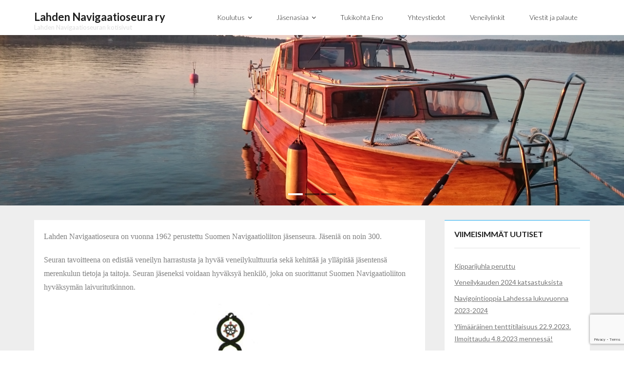

--- FILE ---
content_type: text/html; charset=UTF-8
request_url: http://lahdennavigaatioseura.fi/
body_size: 8578
content:
<!DOCTYPE html>

<html lang="fi">
<head>
<meta charset="UTF-8" />
<meta name="viewport" content="width=device-width" />
<link rel="profile" href="//gmpg.org/xfn/11" />
<link rel="pingback" href="http://lahdennavigaatioseura.fi/xmlrpc.php" />

<title>Lahden Navigaatioseura ry &#8211; Lahden Navigaatioseuran kotisivut</title>
<meta name='robots' content='max-image-preview:large' />
<link rel='dns-prefetch' href='//fonts.googleapis.com' />
<link rel="alternate" type="application/rss+xml" title="Lahden Navigaatioseura ry &raquo; syöte" href="http://lahdennavigaatioseura.fi/feed/" />
<link rel="alternate" type="application/rss+xml" title="Lahden Navigaatioseura ry &raquo; kommenttien syöte" href="http://lahdennavigaatioseura.fi/comments/feed/" />
<script type="text/javascript">
/* <![CDATA[ */
window._wpemojiSettings = {"baseUrl":"https:\/\/s.w.org\/images\/core\/emoji\/15.0.3\/72x72\/","ext":".png","svgUrl":"https:\/\/s.w.org\/images\/core\/emoji\/15.0.3\/svg\/","svgExt":".svg","source":{"concatemoji":"http:\/\/lahdennavigaatioseura.fi\/wp-includes\/js\/wp-emoji-release.min.js?ver=6.5"}};
/*! This file is auto-generated */
!function(i,n){var o,s,e;function c(e){try{var t={supportTests:e,timestamp:(new Date).valueOf()};sessionStorage.setItem(o,JSON.stringify(t))}catch(e){}}function p(e,t,n){e.clearRect(0,0,e.canvas.width,e.canvas.height),e.fillText(t,0,0);var t=new Uint32Array(e.getImageData(0,0,e.canvas.width,e.canvas.height).data),r=(e.clearRect(0,0,e.canvas.width,e.canvas.height),e.fillText(n,0,0),new Uint32Array(e.getImageData(0,0,e.canvas.width,e.canvas.height).data));return t.every(function(e,t){return e===r[t]})}function u(e,t,n){switch(t){case"flag":return n(e,"\ud83c\udff3\ufe0f\u200d\u26a7\ufe0f","\ud83c\udff3\ufe0f\u200b\u26a7\ufe0f")?!1:!n(e,"\ud83c\uddfa\ud83c\uddf3","\ud83c\uddfa\u200b\ud83c\uddf3")&&!n(e,"\ud83c\udff4\udb40\udc67\udb40\udc62\udb40\udc65\udb40\udc6e\udb40\udc67\udb40\udc7f","\ud83c\udff4\u200b\udb40\udc67\u200b\udb40\udc62\u200b\udb40\udc65\u200b\udb40\udc6e\u200b\udb40\udc67\u200b\udb40\udc7f");case"emoji":return!n(e,"\ud83d\udc26\u200d\u2b1b","\ud83d\udc26\u200b\u2b1b")}return!1}function f(e,t,n){var r="undefined"!=typeof WorkerGlobalScope&&self instanceof WorkerGlobalScope?new OffscreenCanvas(300,150):i.createElement("canvas"),a=r.getContext("2d",{willReadFrequently:!0}),o=(a.textBaseline="top",a.font="600 32px Arial",{});return e.forEach(function(e){o[e]=t(a,e,n)}),o}function t(e){var t=i.createElement("script");t.src=e,t.defer=!0,i.head.appendChild(t)}"undefined"!=typeof Promise&&(o="wpEmojiSettingsSupports",s=["flag","emoji"],n.supports={everything:!0,everythingExceptFlag:!0},e=new Promise(function(e){i.addEventListener("DOMContentLoaded",e,{once:!0})}),new Promise(function(t){var n=function(){try{var e=JSON.parse(sessionStorage.getItem(o));if("object"==typeof e&&"number"==typeof e.timestamp&&(new Date).valueOf()<e.timestamp+604800&&"object"==typeof e.supportTests)return e.supportTests}catch(e){}return null}();if(!n){if("undefined"!=typeof Worker&&"undefined"!=typeof OffscreenCanvas&&"undefined"!=typeof URL&&URL.createObjectURL&&"undefined"!=typeof Blob)try{var e="postMessage("+f.toString()+"("+[JSON.stringify(s),u.toString(),p.toString()].join(",")+"));",r=new Blob([e],{type:"text/javascript"}),a=new Worker(URL.createObjectURL(r),{name:"wpTestEmojiSupports"});return void(a.onmessage=function(e){c(n=e.data),a.terminate(),t(n)})}catch(e){}c(n=f(s,u,p))}t(n)}).then(function(e){for(var t in e)n.supports[t]=e[t],n.supports.everything=n.supports.everything&&n.supports[t],"flag"!==t&&(n.supports.everythingExceptFlag=n.supports.everythingExceptFlag&&n.supports[t]);n.supports.everythingExceptFlag=n.supports.everythingExceptFlag&&!n.supports.flag,n.DOMReady=!1,n.readyCallback=function(){n.DOMReady=!0}}).then(function(){return e}).then(function(){var e;n.supports.everything||(n.readyCallback(),(e=n.source||{}).concatemoji?t(e.concatemoji):e.wpemoji&&e.twemoji&&(t(e.twemoji),t(e.wpemoji)))}))}((window,document),window._wpemojiSettings);
/* ]]> */
</script>
<style id='wp-emoji-styles-inline-css' type='text/css'>

	img.wp-smiley, img.emoji {
		display: inline !important;
		border: none !important;
		box-shadow: none !important;
		height: 1em !important;
		width: 1em !important;
		margin: 0 0.07em !important;
		vertical-align: -0.1em !important;
		background: none !important;
		padding: 0 !important;
	}
</style>
<link rel='stylesheet' id='wp-block-library-css' href='http://lahdennavigaatioseura.fi/wp-includes/css/dist/block-library/style.min.css?ver=6.5' type='text/css' media='all' />
<style id='classic-theme-styles-inline-css' type='text/css'>
/*! This file is auto-generated */
.wp-block-button__link{color:#fff;background-color:#32373c;border-radius:9999px;box-shadow:none;text-decoration:none;padding:calc(.667em + 2px) calc(1.333em + 2px);font-size:1.125em}.wp-block-file__button{background:#32373c;color:#fff;text-decoration:none}
</style>
<style id='global-styles-inline-css' type='text/css'>
body{--wp--preset--color--black: #000000;--wp--preset--color--cyan-bluish-gray: #abb8c3;--wp--preset--color--white: #ffffff;--wp--preset--color--pale-pink: #f78da7;--wp--preset--color--vivid-red: #cf2e2e;--wp--preset--color--luminous-vivid-orange: #ff6900;--wp--preset--color--luminous-vivid-amber: #fcb900;--wp--preset--color--light-green-cyan: #7bdcb5;--wp--preset--color--vivid-green-cyan: #00d084;--wp--preset--color--pale-cyan-blue: #8ed1fc;--wp--preset--color--vivid-cyan-blue: #0693e3;--wp--preset--color--vivid-purple: #9b51e0;--wp--preset--gradient--vivid-cyan-blue-to-vivid-purple: linear-gradient(135deg,rgba(6,147,227,1) 0%,rgb(155,81,224) 100%);--wp--preset--gradient--light-green-cyan-to-vivid-green-cyan: linear-gradient(135deg,rgb(122,220,180) 0%,rgb(0,208,130) 100%);--wp--preset--gradient--luminous-vivid-amber-to-luminous-vivid-orange: linear-gradient(135deg,rgba(252,185,0,1) 0%,rgba(255,105,0,1) 100%);--wp--preset--gradient--luminous-vivid-orange-to-vivid-red: linear-gradient(135deg,rgba(255,105,0,1) 0%,rgb(207,46,46) 100%);--wp--preset--gradient--very-light-gray-to-cyan-bluish-gray: linear-gradient(135deg,rgb(238,238,238) 0%,rgb(169,184,195) 100%);--wp--preset--gradient--cool-to-warm-spectrum: linear-gradient(135deg,rgb(74,234,220) 0%,rgb(151,120,209) 20%,rgb(207,42,186) 40%,rgb(238,44,130) 60%,rgb(251,105,98) 80%,rgb(254,248,76) 100%);--wp--preset--gradient--blush-light-purple: linear-gradient(135deg,rgb(255,206,236) 0%,rgb(152,150,240) 100%);--wp--preset--gradient--blush-bordeaux: linear-gradient(135deg,rgb(254,205,165) 0%,rgb(254,45,45) 50%,rgb(107,0,62) 100%);--wp--preset--gradient--luminous-dusk: linear-gradient(135deg,rgb(255,203,112) 0%,rgb(199,81,192) 50%,rgb(65,88,208) 100%);--wp--preset--gradient--pale-ocean: linear-gradient(135deg,rgb(255,245,203) 0%,rgb(182,227,212) 50%,rgb(51,167,181) 100%);--wp--preset--gradient--electric-grass: linear-gradient(135deg,rgb(202,248,128) 0%,rgb(113,206,126) 100%);--wp--preset--gradient--midnight: linear-gradient(135deg,rgb(2,3,129) 0%,rgb(40,116,252) 100%);--wp--preset--font-size--small: 13px;--wp--preset--font-size--medium: 20px;--wp--preset--font-size--large: 36px;--wp--preset--font-size--x-large: 42px;--wp--preset--spacing--20: 0.44rem;--wp--preset--spacing--30: 0.67rem;--wp--preset--spacing--40: 1rem;--wp--preset--spacing--50: 1.5rem;--wp--preset--spacing--60: 2.25rem;--wp--preset--spacing--70: 3.38rem;--wp--preset--spacing--80: 5.06rem;--wp--preset--shadow--natural: 6px 6px 9px rgba(0, 0, 0, 0.2);--wp--preset--shadow--deep: 12px 12px 50px rgba(0, 0, 0, 0.4);--wp--preset--shadow--sharp: 6px 6px 0px rgba(0, 0, 0, 0.2);--wp--preset--shadow--outlined: 6px 6px 0px -3px rgba(255, 255, 255, 1), 6px 6px rgba(0, 0, 0, 1);--wp--preset--shadow--crisp: 6px 6px 0px rgba(0, 0, 0, 1);}:where(.is-layout-flex){gap: 0.5em;}:where(.is-layout-grid){gap: 0.5em;}body .is-layout-flow > .alignleft{float: left;margin-inline-start: 0;margin-inline-end: 2em;}body .is-layout-flow > .alignright{float: right;margin-inline-start: 2em;margin-inline-end: 0;}body .is-layout-flow > .aligncenter{margin-left: auto !important;margin-right: auto !important;}body .is-layout-constrained > .alignleft{float: left;margin-inline-start: 0;margin-inline-end: 2em;}body .is-layout-constrained > .alignright{float: right;margin-inline-start: 2em;margin-inline-end: 0;}body .is-layout-constrained > .aligncenter{margin-left: auto !important;margin-right: auto !important;}body .is-layout-constrained > :where(:not(.alignleft):not(.alignright):not(.alignfull)){max-width: var(--wp--style--global--content-size);margin-left: auto !important;margin-right: auto !important;}body .is-layout-constrained > .alignwide{max-width: var(--wp--style--global--wide-size);}body .is-layout-flex{display: flex;}body .is-layout-flex{flex-wrap: wrap;align-items: center;}body .is-layout-flex > *{margin: 0;}body .is-layout-grid{display: grid;}body .is-layout-grid > *{margin: 0;}:where(.wp-block-columns.is-layout-flex){gap: 2em;}:where(.wp-block-columns.is-layout-grid){gap: 2em;}:where(.wp-block-post-template.is-layout-flex){gap: 1.25em;}:where(.wp-block-post-template.is-layout-grid){gap: 1.25em;}.has-black-color{color: var(--wp--preset--color--black) !important;}.has-cyan-bluish-gray-color{color: var(--wp--preset--color--cyan-bluish-gray) !important;}.has-white-color{color: var(--wp--preset--color--white) !important;}.has-pale-pink-color{color: var(--wp--preset--color--pale-pink) !important;}.has-vivid-red-color{color: var(--wp--preset--color--vivid-red) !important;}.has-luminous-vivid-orange-color{color: var(--wp--preset--color--luminous-vivid-orange) !important;}.has-luminous-vivid-amber-color{color: var(--wp--preset--color--luminous-vivid-amber) !important;}.has-light-green-cyan-color{color: var(--wp--preset--color--light-green-cyan) !important;}.has-vivid-green-cyan-color{color: var(--wp--preset--color--vivid-green-cyan) !important;}.has-pale-cyan-blue-color{color: var(--wp--preset--color--pale-cyan-blue) !important;}.has-vivid-cyan-blue-color{color: var(--wp--preset--color--vivid-cyan-blue) !important;}.has-vivid-purple-color{color: var(--wp--preset--color--vivid-purple) !important;}.has-black-background-color{background-color: var(--wp--preset--color--black) !important;}.has-cyan-bluish-gray-background-color{background-color: var(--wp--preset--color--cyan-bluish-gray) !important;}.has-white-background-color{background-color: var(--wp--preset--color--white) !important;}.has-pale-pink-background-color{background-color: var(--wp--preset--color--pale-pink) !important;}.has-vivid-red-background-color{background-color: var(--wp--preset--color--vivid-red) !important;}.has-luminous-vivid-orange-background-color{background-color: var(--wp--preset--color--luminous-vivid-orange) !important;}.has-luminous-vivid-amber-background-color{background-color: var(--wp--preset--color--luminous-vivid-amber) !important;}.has-light-green-cyan-background-color{background-color: var(--wp--preset--color--light-green-cyan) !important;}.has-vivid-green-cyan-background-color{background-color: var(--wp--preset--color--vivid-green-cyan) !important;}.has-pale-cyan-blue-background-color{background-color: var(--wp--preset--color--pale-cyan-blue) !important;}.has-vivid-cyan-blue-background-color{background-color: var(--wp--preset--color--vivid-cyan-blue) !important;}.has-vivid-purple-background-color{background-color: var(--wp--preset--color--vivid-purple) !important;}.has-black-border-color{border-color: var(--wp--preset--color--black) !important;}.has-cyan-bluish-gray-border-color{border-color: var(--wp--preset--color--cyan-bluish-gray) !important;}.has-white-border-color{border-color: var(--wp--preset--color--white) !important;}.has-pale-pink-border-color{border-color: var(--wp--preset--color--pale-pink) !important;}.has-vivid-red-border-color{border-color: var(--wp--preset--color--vivid-red) !important;}.has-luminous-vivid-orange-border-color{border-color: var(--wp--preset--color--luminous-vivid-orange) !important;}.has-luminous-vivid-amber-border-color{border-color: var(--wp--preset--color--luminous-vivid-amber) !important;}.has-light-green-cyan-border-color{border-color: var(--wp--preset--color--light-green-cyan) !important;}.has-vivid-green-cyan-border-color{border-color: var(--wp--preset--color--vivid-green-cyan) !important;}.has-pale-cyan-blue-border-color{border-color: var(--wp--preset--color--pale-cyan-blue) !important;}.has-vivid-cyan-blue-border-color{border-color: var(--wp--preset--color--vivid-cyan-blue) !important;}.has-vivid-purple-border-color{border-color: var(--wp--preset--color--vivid-purple) !important;}.has-vivid-cyan-blue-to-vivid-purple-gradient-background{background: var(--wp--preset--gradient--vivid-cyan-blue-to-vivid-purple) !important;}.has-light-green-cyan-to-vivid-green-cyan-gradient-background{background: var(--wp--preset--gradient--light-green-cyan-to-vivid-green-cyan) !important;}.has-luminous-vivid-amber-to-luminous-vivid-orange-gradient-background{background: var(--wp--preset--gradient--luminous-vivid-amber-to-luminous-vivid-orange) !important;}.has-luminous-vivid-orange-to-vivid-red-gradient-background{background: var(--wp--preset--gradient--luminous-vivid-orange-to-vivid-red) !important;}.has-very-light-gray-to-cyan-bluish-gray-gradient-background{background: var(--wp--preset--gradient--very-light-gray-to-cyan-bluish-gray) !important;}.has-cool-to-warm-spectrum-gradient-background{background: var(--wp--preset--gradient--cool-to-warm-spectrum) !important;}.has-blush-light-purple-gradient-background{background: var(--wp--preset--gradient--blush-light-purple) !important;}.has-blush-bordeaux-gradient-background{background: var(--wp--preset--gradient--blush-bordeaux) !important;}.has-luminous-dusk-gradient-background{background: var(--wp--preset--gradient--luminous-dusk) !important;}.has-pale-ocean-gradient-background{background: var(--wp--preset--gradient--pale-ocean) !important;}.has-electric-grass-gradient-background{background: var(--wp--preset--gradient--electric-grass) !important;}.has-midnight-gradient-background{background: var(--wp--preset--gradient--midnight) !important;}.has-small-font-size{font-size: var(--wp--preset--font-size--small) !important;}.has-medium-font-size{font-size: var(--wp--preset--font-size--medium) !important;}.has-large-font-size{font-size: var(--wp--preset--font-size--large) !important;}.has-x-large-font-size{font-size: var(--wp--preset--font-size--x-large) !important;}
.wp-block-navigation a:where(:not(.wp-element-button)){color: inherit;}
:where(.wp-block-post-template.is-layout-flex){gap: 1.25em;}:where(.wp-block-post-template.is-layout-grid){gap: 1.25em;}
:where(.wp-block-columns.is-layout-flex){gap: 2em;}:where(.wp-block-columns.is-layout-grid){gap: 2em;}
.wp-block-pullquote{font-size: 1.5em;line-height: 1.6;}
</style>
<link rel='stylesheet' id='contact-form-7-css' href='http://lahdennavigaatioseura.fi/wp-content/plugins/contact-form-7/includes/css/styles.css?ver=5.8.2' type='text/css' media='all' />
<link rel='stylesheet' id='thinkup-google-fonts-css' href='//fonts.googleapis.com/css?family=Lato%3A300%2C400%2C600%2C700&#038;subset=latin%2Clatin-ext' type='text/css' media='all' />
<link rel='stylesheet' id='prettyPhoto-css' href='http://lahdennavigaatioseura.fi/wp-content/themes/melos/lib/extentions/prettyPhoto/css/prettyPhoto.css?ver=3.1.6' type='text/css' media='all' />
<link rel='stylesheet' id='thinkup-bootstrap-css' href='http://lahdennavigaatioseura.fi/wp-content/themes/melos/lib/extentions/bootstrap/css/bootstrap.min.css?ver=2.3.2' type='text/css' media='all' />
<link rel='stylesheet' id='dashicons-css' href='http://lahdennavigaatioseura.fi/wp-includes/css/dashicons.min.css?ver=6.5' type='text/css' media='all' />
<link rel='stylesheet' id='font-awesome-css' href='http://lahdennavigaatioseura.fi/wp-content/themes/melos/lib/extentions/font-awesome/css/font-awesome.min.css?ver=4.7.0' type='text/css' media='all' />
<link rel='stylesheet' id='thinkup-shortcodes-css' href='http://lahdennavigaatioseura.fi/wp-content/themes/melos/styles/style-shortcodes.css?ver=1.4.3' type='text/css' media='all' />
<link rel='stylesheet' id='thinkup-style-css' href='http://lahdennavigaatioseura.fi/wp-content/themes/melos/style.css?ver=1.4.3' type='text/css' media='all' />
<script type="text/javascript" src="http://lahdennavigaatioseura.fi/wp-includes/js/jquery/jquery.min.js?ver=3.7.1" id="jquery-core-js"></script>
<script type="text/javascript" src="http://lahdennavigaatioseura.fi/wp-includes/js/jquery/jquery-migrate.min.js?ver=3.4.1" id="jquery-migrate-js"></script>
<link rel="https://api.w.org/" href="http://lahdennavigaatioseura.fi/wp-json/" /><link rel="alternate" type="application/json" href="http://lahdennavigaatioseura.fi/wp-json/wp/v2/pages/22" /><link rel="EditURI" type="application/rsd+xml" title="RSD" href="http://lahdennavigaatioseura.fi/xmlrpc.php?rsd" />
<meta name="generator" content="WordPress 6.5" />
<link rel="canonical" href="http://lahdennavigaatioseura.fi/" />
<link rel='shortlink' href='http://lahdennavigaatioseura.fi/' />
<link rel="alternate" type="application/json+oembed" href="http://lahdennavigaatioseura.fi/wp-json/oembed/1.0/embed?url=http%3A%2F%2Flahdennavigaatioseura.fi%2F" />
<link rel="alternate" type="text/xml+oembed" href="http://lahdennavigaatioseura.fi/wp-json/oembed/1.0/embed?url=http%3A%2F%2Flahdennavigaatioseura.fi%2F&#038;format=xml" />
<style type="text/css" media="all">
/* <![CDATA[ */
@import url("http://lahdennavigaatioseura.fi/wp-content/plugins/wp-table-reloaded/css/plugin.css?ver=1.9.4");
@import url("http://lahdennavigaatioseura.fi/wp-content/plugins/wp-table-reloaded/css/datatables.css?ver=1.9.4");
/* ]]> */
</style>
<style type="text/css">
#slider .rslides, #slider .rslides li { height: 350px; max-height: 350px; }
#slider .rslides img { height: 100%; max-height: 350px; }
</style>
<link rel="icon" href="http://lahdennavigaatioseura.fi/wp-content/uploads/2017/01/cropped-tunnus-32x32.jpg" sizes="32x32" />
<link rel="icon" href="http://lahdennavigaatioseura.fi/wp-content/uploads/2017/01/cropped-tunnus-192x192.jpg" sizes="192x192" />
<link rel="apple-touch-icon" href="http://lahdennavigaatioseura.fi/wp-content/uploads/2017/01/cropped-tunnus-180x180.jpg" />
<meta name="msapplication-TileImage" content="http://lahdennavigaatioseura.fi/wp-content/uploads/2017/01/cropped-tunnus-270x270.jpg" />
</head>

<body class="home page-template-default page page-id-22 layout-sidebar-right layout-fixed slider-full pre-header-style1 header-style1 scrollup-on">
<div id="body-core" class="hfeed site">

	<a class="skip-link screen-reader-text" href="#content">Skip to content</a>
	<!-- .skip-link -->

	<header>
	<div id="site-header">

			
		<div id="pre-header">
		<div class="wrap-safari">
		<div id="pre-header-core" class="main-navigation">
  
			
			
			
		</div>
		</div>
		</div>
		<!-- #pre-header -->

				<div id="header">
		<div id="header-core">

			
			<div id="logo">
			<a rel="home" href="http://lahdennavigaatioseura.fi/" class="custom-logo-link"><h1 rel="home" class="site-title" title="Lahden Navigaatioseura ry">Lahden Navigaatioseura ry</h1><h2 class="site-description" title="Lahden Navigaatioseuran kotisivut">Lahden Navigaatioseuran kotisivut</h2></a>			</div>

			
			<div id="header-links" class="main-navigation">
			<div id="header-links-inner" class="header-links">

				<ul id="menu-menu" class="menu"><li id="menu-item-16" class="menu-item menu-item-type-post_type menu-item-object-page menu-item-has-children"><a href="http://lahdennavigaatioseura.fi/koulutus/"><span>Koulutus</span></a>
<ul class="sub-menu">
	<li id="menu-item-27" class="menu-item menu-item-type-post_type menu-item-object-page"><a href="http://lahdennavigaatioseura.fi/koulutus/saaristonavigointi/">Saaristonavigointi</a></li>
	<li id="menu-item-66" class="menu-item menu-item-type-post_type menu-item-object-page"><a href="http://lahdennavigaatioseura.fi/koulutus/rannikkonavigointi/">Rannikkonavigointi</a></li>
	<li id="menu-item-74" class="menu-item menu-item-type-post_type menu-item-object-page"><a href="http://lahdennavigaatioseura.fi/koulutus/avomerinavigointi/">Avomerinavigointi</a></li>
	<li id="menu-item-289" class="menu-item menu-item-type-post_type menu-item-object-page"><a href="http://lahdennavigaatioseura.fi/koulutus/diplomit-ja-todistukset/">Diplomit ja todistukset</a></li>
	<li id="menu-item-228" class="menu-item menu-item-type-post_type menu-item-object-page"><a href="http://lahdennavigaatioseura.fi/koulutus/kuljettajankirja/">Kuljettajankirja</a></li>
</ul>
</li>
<li id="menu-item-538" class="menu-item menu-item-type-post_type menu-item-object-page menu-item-has-children"><a href="http://lahdennavigaatioseura.fi/jasenasiaa/"><span>Jäsenasiaa</span></a>
<ul class="sub-menu">
	<li id="menu-item-95" class="menu-item menu-item-type-post_type menu-item-object-page"><a href="http://lahdennavigaatioseura.fi/jasenasiaa/jasenlehti-enonselka/">Jäsenlehti Enonselkä</a></li>
	<li id="menu-item-174" class="menu-item menu-item-type-post_type menu-item-object-page"><a href="http://lahdennavigaatioseura.fi/jasenasiaa/katsastus/">Katsastus</a></li>
	<li id="menu-item-177" class="menu-item menu-item-type-post_type menu-item-object-page"><a href="http://lahdennavigaatioseura.fi/jasenasiaa/alusrekisteri/">Alusrekisteri</a></li>
	<li id="menu-item-368" class="menu-item menu-item-type-post_type menu-item-object-page"><a href="http://lahdennavigaatioseura.fi/jasenasiaa/seuratuotteet/">Seuratuotteet</a></li>
	<li id="menu-item-180" class="menu-item menu-item-type-post_type menu-item-object-page"><a href="http://lahdennavigaatioseura.fi/jasenasiaa/historiikki/">Historiikki</a></li>
	<li id="menu-item-304" class="menu-item menu-item-type-post_type menu-item-object-page"><a href="http://lahdennavigaatioseura.fi/jasenasiaa/seuran-saannot/">Seuran säännöt</a></li>
	<li id="menu-item-183" class="menu-item menu-item-type-post_type menu-item-object-page"><a href="http://lahdennavigaatioseura.fi/jasenasiaa/rekisteriseloste/">Rekisteriseloste</a></li>
</ul>
</li>
<li id="menu-item-44" class="menu-item menu-item-type-post_type menu-item-object-page"><a href="http://lahdennavigaatioseura.fi/tukikohta-eno/"><span>Tukikohta Eno</span></a></li>
<li id="menu-item-461" class="menu-item menu-item-type-post_type menu-item-object-page"><a href="http://lahdennavigaatioseura.fi/yhteystiedot/"><span>Yhteystiedot</span></a></li>
<li id="menu-item-268" class="menu-item menu-item-type-post_type menu-item-object-page"><a href="http://lahdennavigaatioseura.fi/veneilylinkit/"><span>Veneilylinkit</span></a></li>
<li id="menu-item-241" class="menu-item menu-item-type-post_type menu-item-object-page"><a href="http://lahdennavigaatioseura.fi/yhteydenotto/"><span>Viestit ja palaute</span></a></li>
</ul>				
				
			</div>
			</div>
			<!-- #header-links .main-navigation -->
 	
			
		</div>
		</div>
		<!-- #header -->

		
		<div id="slider"><div id="slider-core"><div class="rslides-container" data-speed="6000"><div class="rslides-inner"><ul class="slides"><li><img src="http://lahdennavigaatioseura.fi/wp-content/themes/melos/images/transparent.png" style="background: url(https://lahdennavigaatioseura.fi/wp-content/uploads/2017/01/DSC_0021-5.jpg) no-repeat center; background-size: cover;" alt="Slider Image" /><div class="rslides-content"><div class="wrap-safari"><div class="rslides-content-inner"><div class="featured"></div></div></div></div></li><li><img src="http://lahdennavigaatioseura.fi/wp-content/themes/melos/images/transparent.png" style="background: url(https://lahdennavigaatioseura.fi/wp-content/uploads/2017/02/WP_000449.jpg) no-repeat center; background-size: cover;" alt="Slider Image" /><div class="rslides-content"><div class="wrap-safari"><div class="rslides-content-inner"><div class="featured"></div></div></div></div></li><li><img src="http://lahdennavigaatioseura.fi/wp-content/themes/melos/images/transparent.png" style="background: url(https://lahdennavigaatioseura.fi/wp-content/uploads/2017/01/Soutuvene.jpg) no-repeat center; background-size: cover;" alt="Slider Image" /><div class="rslides-content"><div class="wrap-safari"><div class="rslides-content-inner"><div class="featured"></div></div></div></div></li></ul></div></div></div></div>
		
		
		
		
	</div>


	</header>
	<!-- header -->

		
	<div id="content">
	<div id="content-core">

		<div id="main">
		<div id="main-core">
			
				
		<article id="post-22" class="post-22 page type-page status-publish has-post-thumbnail hentry">

		<p><span style="color: #808080; font-family: georgia,palatino,serif; font-size: 12pt;">Lahden Navigaatioseura on vuonna 1962 perustettu Suomen Navigaatioliiton jäsenseura. Jäseniä on noin 300. </span></p>
<p><span style="color: #808080; font-family: georgia,palatino,serif; font-size: 12pt;">Seuran tavoitteena on edistää veneilyn harrastusta ja hyvää veneilykulttuuria sekä kehittää ja ylläpitää jäsentensä merenkulun tietoja ja taitoja. Seuran jäseneksi voidaan hyväksyä henkilö, joka on suorittanut Suomen Navigaatioliiton hyväksymän laivuritutkinnon. </span></p>

<div class="wp-block-image">
<figure class="aligncenter size-full is-resized"><img decoding="async" src="http://lahdennavigaatioseura.fi/wp-content/uploads/2017/01/cropped-tunnus.jpg" alt="" class="wp-image-11" width="166" height="166" srcset="http://lahdennavigaatioseura.fi/wp-content/uploads/2017/01/cropped-tunnus.jpg 512w, http://lahdennavigaatioseura.fi/wp-content/uploads/2017/01/cropped-tunnus-150x150.jpg 150w, http://lahdennavigaatioseura.fi/wp-content/uploads/2017/01/cropped-tunnus-300x300.jpg 300w, http://lahdennavigaatioseura.fi/wp-content/uploads/2017/01/cropped-tunnus-210x210.jpg 210w, http://lahdennavigaatioseura.fi/wp-content/uploads/2017/01/cropped-tunnus-270x270.jpg 270w, http://lahdennavigaatioseura.fi/wp-content/uploads/2017/01/cropped-tunnus-192x192.jpg 192w, http://lahdennavigaatioseura.fi/wp-content/uploads/2017/01/cropped-tunnus-180x180.jpg 180w, http://lahdennavigaatioseura.fi/wp-content/uploads/2017/01/cropped-tunnus-32x32.jpg 32w" sizes="(max-width: 166px) 100vw, 166px" /></figure></div>		
		</article>
				
			

		</div><!-- #main-core -->
		</div><!-- #main -->
		
		<div id="sidebar">
		<div id="sidebar-core">

						
		<aside class="widget widget_recent_entries">
		<h3 class="widget-title">Viimeisimmät uutiset</h3>
		<ul>
											<li>
					<a href="http://lahdennavigaatioseura.fi/kipparijuhla-peruttu/">Kipparijuhla peruttu</a>
									</li>
											<li>
					<a href="http://lahdennavigaatioseura.fi/veneilykauden-2024-katsastuksista/">Veneilykauden 2024 katsastuksista</a>
									</li>
											<li>
					<a href="http://lahdennavigaatioseura.fi/navigointioppia-lahdessa-lukuvuonna-2023-2024/">Navigointioppia Lahdessa lukuvuonna 2023-2024</a>
									</li>
											<li>
					<a href="http://lahdennavigaatioseura.fi/ylimaarainen-tenttitilaisuus-22-9-2023/">Ylimääräinen tenttitilaisuus 22.9.2023. Ilmoittaudu 4.8.2023 mennessä!</a>
									</li>
											<li>
					<a href="http://lahdennavigaatioseura.fi/kipparijuhlat-8-6-2023/">Kipparijuhlat 8.6.2023</a>
									</li>
					</ul>

		</aside><aside class="widget widget_archive"><h3 class="widget-title">Arkistot</h3>		<label class="screen-reader-text" for="archives-dropdown-9">Arkistot</label>
		<select id="archives-dropdown-9" name="archive-dropdown">
			
			<option value="">Valitse kuukausi</option>
				<option value='http://lahdennavigaatioseura.fi/2024/06/'> kesäkuu 2024 &nbsp;(1)</option>
	<option value='http://lahdennavigaatioseura.fi/2024/04/'> huhtikuu 2024 &nbsp;(1)</option>
	<option value='http://lahdennavigaatioseura.fi/2023/08/'> elokuu 2023 &nbsp;(1)</option>
	<option value='http://lahdennavigaatioseura.fi/2023/07/'> heinäkuu 2023 &nbsp;(1)</option>
	<option value='http://lahdennavigaatioseura.fi/2023/05/'> toukokuu 2023 &nbsp;(1)</option>
	<option value='http://lahdennavigaatioseura.fi/2022/08/'> elokuu 2022 &nbsp;(1)</option>
	<option value='http://lahdennavigaatioseura.fi/2022/05/'> toukokuu 2022 &nbsp;(1)</option>
	<option value='http://lahdennavigaatioseura.fi/2021/08/'> elokuu 2021 &nbsp;(1)</option>
	<option value='http://lahdennavigaatioseura.fi/2021/07/'> heinäkuu 2021 &nbsp;(1)</option>
	<option value='http://lahdennavigaatioseura.fi/2021/06/'> kesäkuu 2021 &nbsp;(1)</option>
	<option value='http://lahdennavigaatioseura.fi/2021/05/'> toukokuu 2021 &nbsp;(1)</option>
	<option value='http://lahdennavigaatioseura.fi/2021/04/'> huhtikuu 2021 &nbsp;(1)</option>
	<option value='http://lahdennavigaatioseura.fi/2020/10/'> lokakuu 2020 &nbsp;(1)</option>
	<option value='http://lahdennavigaatioseura.fi/2020/09/'> syyskuu 2020 &nbsp;(1)</option>
	<option value='http://lahdennavigaatioseura.fi/2020/05/'> toukokuu 2020 &nbsp;(2)</option>
	<option value='http://lahdennavigaatioseura.fi/2020/04/'> huhtikuu 2020 &nbsp;(1)</option>
	<option value='http://lahdennavigaatioseura.fi/2019/12/'> joulukuu 2019 &nbsp;(2)</option>
	<option value='http://lahdennavigaatioseura.fi/2019/11/'> marraskuu 2019 &nbsp;(2)</option>
	<option value='http://lahdennavigaatioseura.fi/2019/08/'> elokuu 2019 &nbsp;(2)</option>
	<option value='http://lahdennavigaatioseura.fi/2019/06/'> kesäkuu 2019 &nbsp;(1)</option>
	<option value='http://lahdennavigaatioseura.fi/2019/03/'> maaliskuu 2019 &nbsp;(1)</option>
	<option value='http://lahdennavigaatioseura.fi/2019/01/'> tammikuu 2019 &nbsp;(2)</option>
	<option value='http://lahdennavigaatioseura.fi/2018/12/'> joulukuu 2018 &nbsp;(1)</option>
	<option value='http://lahdennavigaatioseura.fi/2018/10/'> lokakuu 2018 &nbsp;(1)</option>
	<option value='http://lahdennavigaatioseura.fi/2018/07/'> heinäkuu 2018 &nbsp;(1)</option>
	<option value='http://lahdennavigaatioseura.fi/2018/06/'> kesäkuu 2018 &nbsp;(1)</option>
	<option value='http://lahdennavigaatioseura.fi/2018/05/'> toukokuu 2018 &nbsp;(2)</option>
	<option value='http://lahdennavigaatioseura.fi/2018/03/'> maaliskuu 2018 &nbsp;(1)</option>
	<option value='http://lahdennavigaatioseura.fi/2017/12/'> joulukuu 2017 &nbsp;(2)</option>
	<option value='http://lahdennavigaatioseura.fi/2017/11/'> marraskuu 2017 &nbsp;(1)</option>
	<option value='http://lahdennavigaatioseura.fi/2017/10/'> lokakuu 2017 &nbsp;(1)</option>
	<option value='http://lahdennavigaatioseura.fi/2017/08/'> elokuu 2017 &nbsp;(2)</option>
	<option value='http://lahdennavigaatioseura.fi/2017/05/'> toukokuu 2017 &nbsp;(4)</option>
	<option value='http://lahdennavigaatioseura.fi/2017/04/'> huhtikuu 2017 &nbsp;(1)</option>
	<option value='http://lahdennavigaatioseura.fi/2017/01/'> tammikuu 2017 &nbsp;(2)</option>

		</select>

			<script type="text/javascript">
/* <![CDATA[ */

(function() {
	var dropdown = document.getElementById( "archives-dropdown-9" );
	function onSelectChange() {
		if ( dropdown.options[ dropdown.selectedIndex ].value !== '' ) {
			document.location.href = this.options[ this.selectedIndex ].value;
		}
	}
	dropdown.onchange = onSelectChange;
})();

/* ]]> */
</script>
</aside>
		</div>
		</div><!-- #sidebar -->
					</div>
	</div><!-- #content -->

	<footer>
		<div id="footer"><div id="footer-core" class="option3"><div id="footer-col1" class="widget-area"><aside class="widget widget_text">			<div class="textwidget"></div>
		</aside></div><div id="footer-col2" class="widget-area"><aside class="widget widget_text">			<div class="textwidget"></div>
		</aside></div><div id="footer-col3" class="widget-area"><aside class="widget widget_search">	<form method="get" class="searchform" action="http://lahdennavigaatioseura.fi/" role="search">
		<input type="text" class="search" name="s" value="" placeholder="Search" />
		<input type="submit" class="searchsubmit" name="submit" value="Search" />
	</form></aside></div></div></div><!-- #footer -->		
		<div id="sub-footer">
		<div id="sub-footer-core">
		
			<div class="copyright">
			Theme by <a href="https://www.thinkupthemes.com/" target="_blank">Think Up Themes Ltd</a>. Powered by <a href="https://www.wordpress.org/" target="_blank">WordPress</a>.			</div>
			<!-- .copyright -->

						<!-- #footer-menu -->

						<div id="post-footer-social"><ul><li class="social facebook"><a href="https://www.facebook.com/groups/810680312379452/?fref=ts" data-tip="top" data-original-title="Facebook" target="_blank"><i class="fa fa-facebook"></i></a></li></ul></div>			
		</div>
		</div>
	</footer><!-- footer -->

</div><!-- #body-core -->

<script type="text/javascript" src="http://lahdennavigaatioseura.fi/wp-content/plugins/contact-form-7/includes/swv/js/index.js?ver=5.8.2" id="swv-js"></script>
<script type="text/javascript" id="contact-form-7-js-extra">
/* <![CDATA[ */
var wpcf7 = {"api":{"root":"http:\/\/lahdennavigaatioseura.fi\/wp-json\/","namespace":"contact-form-7\/v1"},"cached":"1"};
/* ]]> */
</script>
<script type="text/javascript" src="http://lahdennavigaatioseura.fi/wp-content/plugins/contact-form-7/includes/js/index.js?ver=5.8.2" id="contact-form-7-js"></script>
<script type="text/javascript" src="http://lahdennavigaatioseura.fi/wp-includes/js/imagesloaded.min.js?ver=5.0.0" id="imagesloaded-js"></script>
<script type="text/javascript" src="http://lahdennavigaatioseura.fi/wp-content/themes/melos/lib/extentions/prettyPhoto/js/jquery.prettyPhoto.js?ver=3.1.6" id="prettyPhoto-js"></script>
<script type="text/javascript" src="http://lahdennavigaatioseura.fi/wp-content/themes/melos/lib/scripts/plugins/scrollup/jquery.scrollUp.min.js?ver=2.4.1" id="jquery-scrollup-js"></script>
<script type="text/javascript" src="http://lahdennavigaatioseura.fi/wp-content/themes/melos/lib/extentions/bootstrap/js/bootstrap.js?ver=2.3.2" id="thinkup-bootstrap-js"></script>
<script type="text/javascript" src="http://lahdennavigaatioseura.fi/wp-content/themes/melos/lib/scripts/main-frontend.js?ver=1.4.3" id="thinkup-frontend-js"></script>
<script type="text/javascript" src="http://lahdennavigaatioseura.fi/wp-content/themes/melos/lib/scripts/plugins/ResponsiveSlides/responsiveslides.min.js?ver=1.54" id="responsiveslides-js"></script>
<script type="text/javascript" src="http://lahdennavigaatioseura.fi/wp-content/themes/melos/lib/scripts/plugins/ResponsiveSlides/responsiveslides-call.js?ver=1.4.3" id="thinkup-responsiveslides-js"></script>
<script type="text/javascript" src="https://www.google.com/recaptcha/api.js?render=6Lfwew8pAAAAAOpsVr7nQiViVaGD_r6ZsJzRd-pY&amp;ver=3.0" id="google-recaptcha-js"></script>
<script type="text/javascript" src="http://lahdennavigaatioseura.fi/wp-includes/js/dist/vendor/wp-polyfill-inert.min.js?ver=3.1.2" id="wp-polyfill-inert-js"></script>
<script type="text/javascript" src="http://lahdennavigaatioseura.fi/wp-includes/js/dist/vendor/regenerator-runtime.min.js?ver=0.14.0" id="regenerator-runtime-js"></script>
<script type="text/javascript" src="http://lahdennavigaatioseura.fi/wp-includes/js/dist/vendor/wp-polyfill.min.js?ver=3.15.0" id="wp-polyfill-js"></script>
<script type="text/javascript" id="wpcf7-recaptcha-js-extra">
/* <![CDATA[ */
var wpcf7_recaptcha = {"sitekey":"6Lfwew8pAAAAAOpsVr7nQiViVaGD_r6ZsJzRd-pY","actions":{"homepage":"homepage","contactform":"contactform"}};
/* ]]> */
</script>
<script type="text/javascript" src="http://lahdennavigaatioseura.fi/wp-content/plugins/contact-form-7/modules/recaptcha/index.js?ver=5.8.2" id="wpcf7-recaptcha-js"></script>

</body>
</html>
<!-- Page generated by LiteSpeed Cache 5.4 on 2026-01-22 06:11:54 -->

--- FILE ---
content_type: text/html; charset=utf-8
request_url: https://www.google.com/recaptcha/api2/anchor?ar=1&k=6Lfwew8pAAAAAOpsVr7nQiViVaGD_r6ZsJzRd-pY&co=aHR0cDovL2xhaGRlbm5hdmlnYWF0aW9zZXVyYS5maTo4MA..&hl=en&v=PoyoqOPhxBO7pBk68S4YbpHZ&size=invisible&anchor-ms=20000&execute-ms=30000&cb=w8gf4o42irmm
body_size: 48915
content:
<!DOCTYPE HTML><html dir="ltr" lang="en"><head><meta http-equiv="Content-Type" content="text/html; charset=UTF-8">
<meta http-equiv="X-UA-Compatible" content="IE=edge">
<title>reCAPTCHA</title>
<style type="text/css">
/* cyrillic-ext */
@font-face {
  font-family: 'Roboto';
  font-style: normal;
  font-weight: 400;
  font-stretch: 100%;
  src: url(//fonts.gstatic.com/s/roboto/v48/KFO7CnqEu92Fr1ME7kSn66aGLdTylUAMa3GUBHMdazTgWw.woff2) format('woff2');
  unicode-range: U+0460-052F, U+1C80-1C8A, U+20B4, U+2DE0-2DFF, U+A640-A69F, U+FE2E-FE2F;
}
/* cyrillic */
@font-face {
  font-family: 'Roboto';
  font-style: normal;
  font-weight: 400;
  font-stretch: 100%;
  src: url(//fonts.gstatic.com/s/roboto/v48/KFO7CnqEu92Fr1ME7kSn66aGLdTylUAMa3iUBHMdazTgWw.woff2) format('woff2');
  unicode-range: U+0301, U+0400-045F, U+0490-0491, U+04B0-04B1, U+2116;
}
/* greek-ext */
@font-face {
  font-family: 'Roboto';
  font-style: normal;
  font-weight: 400;
  font-stretch: 100%;
  src: url(//fonts.gstatic.com/s/roboto/v48/KFO7CnqEu92Fr1ME7kSn66aGLdTylUAMa3CUBHMdazTgWw.woff2) format('woff2');
  unicode-range: U+1F00-1FFF;
}
/* greek */
@font-face {
  font-family: 'Roboto';
  font-style: normal;
  font-weight: 400;
  font-stretch: 100%;
  src: url(//fonts.gstatic.com/s/roboto/v48/KFO7CnqEu92Fr1ME7kSn66aGLdTylUAMa3-UBHMdazTgWw.woff2) format('woff2');
  unicode-range: U+0370-0377, U+037A-037F, U+0384-038A, U+038C, U+038E-03A1, U+03A3-03FF;
}
/* math */
@font-face {
  font-family: 'Roboto';
  font-style: normal;
  font-weight: 400;
  font-stretch: 100%;
  src: url(//fonts.gstatic.com/s/roboto/v48/KFO7CnqEu92Fr1ME7kSn66aGLdTylUAMawCUBHMdazTgWw.woff2) format('woff2');
  unicode-range: U+0302-0303, U+0305, U+0307-0308, U+0310, U+0312, U+0315, U+031A, U+0326-0327, U+032C, U+032F-0330, U+0332-0333, U+0338, U+033A, U+0346, U+034D, U+0391-03A1, U+03A3-03A9, U+03B1-03C9, U+03D1, U+03D5-03D6, U+03F0-03F1, U+03F4-03F5, U+2016-2017, U+2034-2038, U+203C, U+2040, U+2043, U+2047, U+2050, U+2057, U+205F, U+2070-2071, U+2074-208E, U+2090-209C, U+20D0-20DC, U+20E1, U+20E5-20EF, U+2100-2112, U+2114-2115, U+2117-2121, U+2123-214F, U+2190, U+2192, U+2194-21AE, U+21B0-21E5, U+21F1-21F2, U+21F4-2211, U+2213-2214, U+2216-22FF, U+2308-230B, U+2310, U+2319, U+231C-2321, U+2336-237A, U+237C, U+2395, U+239B-23B7, U+23D0, U+23DC-23E1, U+2474-2475, U+25AF, U+25B3, U+25B7, U+25BD, U+25C1, U+25CA, U+25CC, U+25FB, U+266D-266F, U+27C0-27FF, U+2900-2AFF, U+2B0E-2B11, U+2B30-2B4C, U+2BFE, U+3030, U+FF5B, U+FF5D, U+1D400-1D7FF, U+1EE00-1EEFF;
}
/* symbols */
@font-face {
  font-family: 'Roboto';
  font-style: normal;
  font-weight: 400;
  font-stretch: 100%;
  src: url(//fonts.gstatic.com/s/roboto/v48/KFO7CnqEu92Fr1ME7kSn66aGLdTylUAMaxKUBHMdazTgWw.woff2) format('woff2');
  unicode-range: U+0001-000C, U+000E-001F, U+007F-009F, U+20DD-20E0, U+20E2-20E4, U+2150-218F, U+2190, U+2192, U+2194-2199, U+21AF, U+21E6-21F0, U+21F3, U+2218-2219, U+2299, U+22C4-22C6, U+2300-243F, U+2440-244A, U+2460-24FF, U+25A0-27BF, U+2800-28FF, U+2921-2922, U+2981, U+29BF, U+29EB, U+2B00-2BFF, U+4DC0-4DFF, U+FFF9-FFFB, U+10140-1018E, U+10190-1019C, U+101A0, U+101D0-101FD, U+102E0-102FB, U+10E60-10E7E, U+1D2C0-1D2D3, U+1D2E0-1D37F, U+1F000-1F0FF, U+1F100-1F1AD, U+1F1E6-1F1FF, U+1F30D-1F30F, U+1F315, U+1F31C, U+1F31E, U+1F320-1F32C, U+1F336, U+1F378, U+1F37D, U+1F382, U+1F393-1F39F, U+1F3A7-1F3A8, U+1F3AC-1F3AF, U+1F3C2, U+1F3C4-1F3C6, U+1F3CA-1F3CE, U+1F3D4-1F3E0, U+1F3ED, U+1F3F1-1F3F3, U+1F3F5-1F3F7, U+1F408, U+1F415, U+1F41F, U+1F426, U+1F43F, U+1F441-1F442, U+1F444, U+1F446-1F449, U+1F44C-1F44E, U+1F453, U+1F46A, U+1F47D, U+1F4A3, U+1F4B0, U+1F4B3, U+1F4B9, U+1F4BB, U+1F4BF, U+1F4C8-1F4CB, U+1F4D6, U+1F4DA, U+1F4DF, U+1F4E3-1F4E6, U+1F4EA-1F4ED, U+1F4F7, U+1F4F9-1F4FB, U+1F4FD-1F4FE, U+1F503, U+1F507-1F50B, U+1F50D, U+1F512-1F513, U+1F53E-1F54A, U+1F54F-1F5FA, U+1F610, U+1F650-1F67F, U+1F687, U+1F68D, U+1F691, U+1F694, U+1F698, U+1F6AD, U+1F6B2, U+1F6B9-1F6BA, U+1F6BC, U+1F6C6-1F6CF, U+1F6D3-1F6D7, U+1F6E0-1F6EA, U+1F6F0-1F6F3, U+1F6F7-1F6FC, U+1F700-1F7FF, U+1F800-1F80B, U+1F810-1F847, U+1F850-1F859, U+1F860-1F887, U+1F890-1F8AD, U+1F8B0-1F8BB, U+1F8C0-1F8C1, U+1F900-1F90B, U+1F93B, U+1F946, U+1F984, U+1F996, U+1F9E9, U+1FA00-1FA6F, U+1FA70-1FA7C, U+1FA80-1FA89, U+1FA8F-1FAC6, U+1FACE-1FADC, U+1FADF-1FAE9, U+1FAF0-1FAF8, U+1FB00-1FBFF;
}
/* vietnamese */
@font-face {
  font-family: 'Roboto';
  font-style: normal;
  font-weight: 400;
  font-stretch: 100%;
  src: url(//fonts.gstatic.com/s/roboto/v48/KFO7CnqEu92Fr1ME7kSn66aGLdTylUAMa3OUBHMdazTgWw.woff2) format('woff2');
  unicode-range: U+0102-0103, U+0110-0111, U+0128-0129, U+0168-0169, U+01A0-01A1, U+01AF-01B0, U+0300-0301, U+0303-0304, U+0308-0309, U+0323, U+0329, U+1EA0-1EF9, U+20AB;
}
/* latin-ext */
@font-face {
  font-family: 'Roboto';
  font-style: normal;
  font-weight: 400;
  font-stretch: 100%;
  src: url(//fonts.gstatic.com/s/roboto/v48/KFO7CnqEu92Fr1ME7kSn66aGLdTylUAMa3KUBHMdazTgWw.woff2) format('woff2');
  unicode-range: U+0100-02BA, U+02BD-02C5, U+02C7-02CC, U+02CE-02D7, U+02DD-02FF, U+0304, U+0308, U+0329, U+1D00-1DBF, U+1E00-1E9F, U+1EF2-1EFF, U+2020, U+20A0-20AB, U+20AD-20C0, U+2113, U+2C60-2C7F, U+A720-A7FF;
}
/* latin */
@font-face {
  font-family: 'Roboto';
  font-style: normal;
  font-weight: 400;
  font-stretch: 100%;
  src: url(//fonts.gstatic.com/s/roboto/v48/KFO7CnqEu92Fr1ME7kSn66aGLdTylUAMa3yUBHMdazQ.woff2) format('woff2');
  unicode-range: U+0000-00FF, U+0131, U+0152-0153, U+02BB-02BC, U+02C6, U+02DA, U+02DC, U+0304, U+0308, U+0329, U+2000-206F, U+20AC, U+2122, U+2191, U+2193, U+2212, U+2215, U+FEFF, U+FFFD;
}
/* cyrillic-ext */
@font-face {
  font-family: 'Roboto';
  font-style: normal;
  font-weight: 500;
  font-stretch: 100%;
  src: url(//fonts.gstatic.com/s/roboto/v48/KFO7CnqEu92Fr1ME7kSn66aGLdTylUAMa3GUBHMdazTgWw.woff2) format('woff2');
  unicode-range: U+0460-052F, U+1C80-1C8A, U+20B4, U+2DE0-2DFF, U+A640-A69F, U+FE2E-FE2F;
}
/* cyrillic */
@font-face {
  font-family: 'Roboto';
  font-style: normal;
  font-weight: 500;
  font-stretch: 100%;
  src: url(//fonts.gstatic.com/s/roboto/v48/KFO7CnqEu92Fr1ME7kSn66aGLdTylUAMa3iUBHMdazTgWw.woff2) format('woff2');
  unicode-range: U+0301, U+0400-045F, U+0490-0491, U+04B0-04B1, U+2116;
}
/* greek-ext */
@font-face {
  font-family: 'Roboto';
  font-style: normal;
  font-weight: 500;
  font-stretch: 100%;
  src: url(//fonts.gstatic.com/s/roboto/v48/KFO7CnqEu92Fr1ME7kSn66aGLdTylUAMa3CUBHMdazTgWw.woff2) format('woff2');
  unicode-range: U+1F00-1FFF;
}
/* greek */
@font-face {
  font-family: 'Roboto';
  font-style: normal;
  font-weight: 500;
  font-stretch: 100%;
  src: url(//fonts.gstatic.com/s/roboto/v48/KFO7CnqEu92Fr1ME7kSn66aGLdTylUAMa3-UBHMdazTgWw.woff2) format('woff2');
  unicode-range: U+0370-0377, U+037A-037F, U+0384-038A, U+038C, U+038E-03A1, U+03A3-03FF;
}
/* math */
@font-face {
  font-family: 'Roboto';
  font-style: normal;
  font-weight: 500;
  font-stretch: 100%;
  src: url(//fonts.gstatic.com/s/roboto/v48/KFO7CnqEu92Fr1ME7kSn66aGLdTylUAMawCUBHMdazTgWw.woff2) format('woff2');
  unicode-range: U+0302-0303, U+0305, U+0307-0308, U+0310, U+0312, U+0315, U+031A, U+0326-0327, U+032C, U+032F-0330, U+0332-0333, U+0338, U+033A, U+0346, U+034D, U+0391-03A1, U+03A3-03A9, U+03B1-03C9, U+03D1, U+03D5-03D6, U+03F0-03F1, U+03F4-03F5, U+2016-2017, U+2034-2038, U+203C, U+2040, U+2043, U+2047, U+2050, U+2057, U+205F, U+2070-2071, U+2074-208E, U+2090-209C, U+20D0-20DC, U+20E1, U+20E5-20EF, U+2100-2112, U+2114-2115, U+2117-2121, U+2123-214F, U+2190, U+2192, U+2194-21AE, U+21B0-21E5, U+21F1-21F2, U+21F4-2211, U+2213-2214, U+2216-22FF, U+2308-230B, U+2310, U+2319, U+231C-2321, U+2336-237A, U+237C, U+2395, U+239B-23B7, U+23D0, U+23DC-23E1, U+2474-2475, U+25AF, U+25B3, U+25B7, U+25BD, U+25C1, U+25CA, U+25CC, U+25FB, U+266D-266F, U+27C0-27FF, U+2900-2AFF, U+2B0E-2B11, U+2B30-2B4C, U+2BFE, U+3030, U+FF5B, U+FF5D, U+1D400-1D7FF, U+1EE00-1EEFF;
}
/* symbols */
@font-face {
  font-family: 'Roboto';
  font-style: normal;
  font-weight: 500;
  font-stretch: 100%;
  src: url(//fonts.gstatic.com/s/roboto/v48/KFO7CnqEu92Fr1ME7kSn66aGLdTylUAMaxKUBHMdazTgWw.woff2) format('woff2');
  unicode-range: U+0001-000C, U+000E-001F, U+007F-009F, U+20DD-20E0, U+20E2-20E4, U+2150-218F, U+2190, U+2192, U+2194-2199, U+21AF, U+21E6-21F0, U+21F3, U+2218-2219, U+2299, U+22C4-22C6, U+2300-243F, U+2440-244A, U+2460-24FF, U+25A0-27BF, U+2800-28FF, U+2921-2922, U+2981, U+29BF, U+29EB, U+2B00-2BFF, U+4DC0-4DFF, U+FFF9-FFFB, U+10140-1018E, U+10190-1019C, U+101A0, U+101D0-101FD, U+102E0-102FB, U+10E60-10E7E, U+1D2C0-1D2D3, U+1D2E0-1D37F, U+1F000-1F0FF, U+1F100-1F1AD, U+1F1E6-1F1FF, U+1F30D-1F30F, U+1F315, U+1F31C, U+1F31E, U+1F320-1F32C, U+1F336, U+1F378, U+1F37D, U+1F382, U+1F393-1F39F, U+1F3A7-1F3A8, U+1F3AC-1F3AF, U+1F3C2, U+1F3C4-1F3C6, U+1F3CA-1F3CE, U+1F3D4-1F3E0, U+1F3ED, U+1F3F1-1F3F3, U+1F3F5-1F3F7, U+1F408, U+1F415, U+1F41F, U+1F426, U+1F43F, U+1F441-1F442, U+1F444, U+1F446-1F449, U+1F44C-1F44E, U+1F453, U+1F46A, U+1F47D, U+1F4A3, U+1F4B0, U+1F4B3, U+1F4B9, U+1F4BB, U+1F4BF, U+1F4C8-1F4CB, U+1F4D6, U+1F4DA, U+1F4DF, U+1F4E3-1F4E6, U+1F4EA-1F4ED, U+1F4F7, U+1F4F9-1F4FB, U+1F4FD-1F4FE, U+1F503, U+1F507-1F50B, U+1F50D, U+1F512-1F513, U+1F53E-1F54A, U+1F54F-1F5FA, U+1F610, U+1F650-1F67F, U+1F687, U+1F68D, U+1F691, U+1F694, U+1F698, U+1F6AD, U+1F6B2, U+1F6B9-1F6BA, U+1F6BC, U+1F6C6-1F6CF, U+1F6D3-1F6D7, U+1F6E0-1F6EA, U+1F6F0-1F6F3, U+1F6F7-1F6FC, U+1F700-1F7FF, U+1F800-1F80B, U+1F810-1F847, U+1F850-1F859, U+1F860-1F887, U+1F890-1F8AD, U+1F8B0-1F8BB, U+1F8C0-1F8C1, U+1F900-1F90B, U+1F93B, U+1F946, U+1F984, U+1F996, U+1F9E9, U+1FA00-1FA6F, U+1FA70-1FA7C, U+1FA80-1FA89, U+1FA8F-1FAC6, U+1FACE-1FADC, U+1FADF-1FAE9, U+1FAF0-1FAF8, U+1FB00-1FBFF;
}
/* vietnamese */
@font-face {
  font-family: 'Roboto';
  font-style: normal;
  font-weight: 500;
  font-stretch: 100%;
  src: url(//fonts.gstatic.com/s/roboto/v48/KFO7CnqEu92Fr1ME7kSn66aGLdTylUAMa3OUBHMdazTgWw.woff2) format('woff2');
  unicode-range: U+0102-0103, U+0110-0111, U+0128-0129, U+0168-0169, U+01A0-01A1, U+01AF-01B0, U+0300-0301, U+0303-0304, U+0308-0309, U+0323, U+0329, U+1EA0-1EF9, U+20AB;
}
/* latin-ext */
@font-face {
  font-family: 'Roboto';
  font-style: normal;
  font-weight: 500;
  font-stretch: 100%;
  src: url(//fonts.gstatic.com/s/roboto/v48/KFO7CnqEu92Fr1ME7kSn66aGLdTylUAMa3KUBHMdazTgWw.woff2) format('woff2');
  unicode-range: U+0100-02BA, U+02BD-02C5, U+02C7-02CC, U+02CE-02D7, U+02DD-02FF, U+0304, U+0308, U+0329, U+1D00-1DBF, U+1E00-1E9F, U+1EF2-1EFF, U+2020, U+20A0-20AB, U+20AD-20C0, U+2113, U+2C60-2C7F, U+A720-A7FF;
}
/* latin */
@font-face {
  font-family: 'Roboto';
  font-style: normal;
  font-weight: 500;
  font-stretch: 100%;
  src: url(//fonts.gstatic.com/s/roboto/v48/KFO7CnqEu92Fr1ME7kSn66aGLdTylUAMa3yUBHMdazQ.woff2) format('woff2');
  unicode-range: U+0000-00FF, U+0131, U+0152-0153, U+02BB-02BC, U+02C6, U+02DA, U+02DC, U+0304, U+0308, U+0329, U+2000-206F, U+20AC, U+2122, U+2191, U+2193, U+2212, U+2215, U+FEFF, U+FFFD;
}
/* cyrillic-ext */
@font-face {
  font-family: 'Roboto';
  font-style: normal;
  font-weight: 900;
  font-stretch: 100%;
  src: url(//fonts.gstatic.com/s/roboto/v48/KFO7CnqEu92Fr1ME7kSn66aGLdTylUAMa3GUBHMdazTgWw.woff2) format('woff2');
  unicode-range: U+0460-052F, U+1C80-1C8A, U+20B4, U+2DE0-2DFF, U+A640-A69F, U+FE2E-FE2F;
}
/* cyrillic */
@font-face {
  font-family: 'Roboto';
  font-style: normal;
  font-weight: 900;
  font-stretch: 100%;
  src: url(//fonts.gstatic.com/s/roboto/v48/KFO7CnqEu92Fr1ME7kSn66aGLdTylUAMa3iUBHMdazTgWw.woff2) format('woff2');
  unicode-range: U+0301, U+0400-045F, U+0490-0491, U+04B0-04B1, U+2116;
}
/* greek-ext */
@font-face {
  font-family: 'Roboto';
  font-style: normal;
  font-weight: 900;
  font-stretch: 100%;
  src: url(//fonts.gstatic.com/s/roboto/v48/KFO7CnqEu92Fr1ME7kSn66aGLdTylUAMa3CUBHMdazTgWw.woff2) format('woff2');
  unicode-range: U+1F00-1FFF;
}
/* greek */
@font-face {
  font-family: 'Roboto';
  font-style: normal;
  font-weight: 900;
  font-stretch: 100%;
  src: url(//fonts.gstatic.com/s/roboto/v48/KFO7CnqEu92Fr1ME7kSn66aGLdTylUAMa3-UBHMdazTgWw.woff2) format('woff2');
  unicode-range: U+0370-0377, U+037A-037F, U+0384-038A, U+038C, U+038E-03A1, U+03A3-03FF;
}
/* math */
@font-face {
  font-family: 'Roboto';
  font-style: normal;
  font-weight: 900;
  font-stretch: 100%;
  src: url(//fonts.gstatic.com/s/roboto/v48/KFO7CnqEu92Fr1ME7kSn66aGLdTylUAMawCUBHMdazTgWw.woff2) format('woff2');
  unicode-range: U+0302-0303, U+0305, U+0307-0308, U+0310, U+0312, U+0315, U+031A, U+0326-0327, U+032C, U+032F-0330, U+0332-0333, U+0338, U+033A, U+0346, U+034D, U+0391-03A1, U+03A3-03A9, U+03B1-03C9, U+03D1, U+03D5-03D6, U+03F0-03F1, U+03F4-03F5, U+2016-2017, U+2034-2038, U+203C, U+2040, U+2043, U+2047, U+2050, U+2057, U+205F, U+2070-2071, U+2074-208E, U+2090-209C, U+20D0-20DC, U+20E1, U+20E5-20EF, U+2100-2112, U+2114-2115, U+2117-2121, U+2123-214F, U+2190, U+2192, U+2194-21AE, U+21B0-21E5, U+21F1-21F2, U+21F4-2211, U+2213-2214, U+2216-22FF, U+2308-230B, U+2310, U+2319, U+231C-2321, U+2336-237A, U+237C, U+2395, U+239B-23B7, U+23D0, U+23DC-23E1, U+2474-2475, U+25AF, U+25B3, U+25B7, U+25BD, U+25C1, U+25CA, U+25CC, U+25FB, U+266D-266F, U+27C0-27FF, U+2900-2AFF, U+2B0E-2B11, U+2B30-2B4C, U+2BFE, U+3030, U+FF5B, U+FF5D, U+1D400-1D7FF, U+1EE00-1EEFF;
}
/* symbols */
@font-face {
  font-family: 'Roboto';
  font-style: normal;
  font-weight: 900;
  font-stretch: 100%;
  src: url(//fonts.gstatic.com/s/roboto/v48/KFO7CnqEu92Fr1ME7kSn66aGLdTylUAMaxKUBHMdazTgWw.woff2) format('woff2');
  unicode-range: U+0001-000C, U+000E-001F, U+007F-009F, U+20DD-20E0, U+20E2-20E4, U+2150-218F, U+2190, U+2192, U+2194-2199, U+21AF, U+21E6-21F0, U+21F3, U+2218-2219, U+2299, U+22C4-22C6, U+2300-243F, U+2440-244A, U+2460-24FF, U+25A0-27BF, U+2800-28FF, U+2921-2922, U+2981, U+29BF, U+29EB, U+2B00-2BFF, U+4DC0-4DFF, U+FFF9-FFFB, U+10140-1018E, U+10190-1019C, U+101A0, U+101D0-101FD, U+102E0-102FB, U+10E60-10E7E, U+1D2C0-1D2D3, U+1D2E0-1D37F, U+1F000-1F0FF, U+1F100-1F1AD, U+1F1E6-1F1FF, U+1F30D-1F30F, U+1F315, U+1F31C, U+1F31E, U+1F320-1F32C, U+1F336, U+1F378, U+1F37D, U+1F382, U+1F393-1F39F, U+1F3A7-1F3A8, U+1F3AC-1F3AF, U+1F3C2, U+1F3C4-1F3C6, U+1F3CA-1F3CE, U+1F3D4-1F3E0, U+1F3ED, U+1F3F1-1F3F3, U+1F3F5-1F3F7, U+1F408, U+1F415, U+1F41F, U+1F426, U+1F43F, U+1F441-1F442, U+1F444, U+1F446-1F449, U+1F44C-1F44E, U+1F453, U+1F46A, U+1F47D, U+1F4A3, U+1F4B0, U+1F4B3, U+1F4B9, U+1F4BB, U+1F4BF, U+1F4C8-1F4CB, U+1F4D6, U+1F4DA, U+1F4DF, U+1F4E3-1F4E6, U+1F4EA-1F4ED, U+1F4F7, U+1F4F9-1F4FB, U+1F4FD-1F4FE, U+1F503, U+1F507-1F50B, U+1F50D, U+1F512-1F513, U+1F53E-1F54A, U+1F54F-1F5FA, U+1F610, U+1F650-1F67F, U+1F687, U+1F68D, U+1F691, U+1F694, U+1F698, U+1F6AD, U+1F6B2, U+1F6B9-1F6BA, U+1F6BC, U+1F6C6-1F6CF, U+1F6D3-1F6D7, U+1F6E0-1F6EA, U+1F6F0-1F6F3, U+1F6F7-1F6FC, U+1F700-1F7FF, U+1F800-1F80B, U+1F810-1F847, U+1F850-1F859, U+1F860-1F887, U+1F890-1F8AD, U+1F8B0-1F8BB, U+1F8C0-1F8C1, U+1F900-1F90B, U+1F93B, U+1F946, U+1F984, U+1F996, U+1F9E9, U+1FA00-1FA6F, U+1FA70-1FA7C, U+1FA80-1FA89, U+1FA8F-1FAC6, U+1FACE-1FADC, U+1FADF-1FAE9, U+1FAF0-1FAF8, U+1FB00-1FBFF;
}
/* vietnamese */
@font-face {
  font-family: 'Roboto';
  font-style: normal;
  font-weight: 900;
  font-stretch: 100%;
  src: url(//fonts.gstatic.com/s/roboto/v48/KFO7CnqEu92Fr1ME7kSn66aGLdTylUAMa3OUBHMdazTgWw.woff2) format('woff2');
  unicode-range: U+0102-0103, U+0110-0111, U+0128-0129, U+0168-0169, U+01A0-01A1, U+01AF-01B0, U+0300-0301, U+0303-0304, U+0308-0309, U+0323, U+0329, U+1EA0-1EF9, U+20AB;
}
/* latin-ext */
@font-face {
  font-family: 'Roboto';
  font-style: normal;
  font-weight: 900;
  font-stretch: 100%;
  src: url(//fonts.gstatic.com/s/roboto/v48/KFO7CnqEu92Fr1ME7kSn66aGLdTylUAMa3KUBHMdazTgWw.woff2) format('woff2');
  unicode-range: U+0100-02BA, U+02BD-02C5, U+02C7-02CC, U+02CE-02D7, U+02DD-02FF, U+0304, U+0308, U+0329, U+1D00-1DBF, U+1E00-1E9F, U+1EF2-1EFF, U+2020, U+20A0-20AB, U+20AD-20C0, U+2113, U+2C60-2C7F, U+A720-A7FF;
}
/* latin */
@font-face {
  font-family: 'Roboto';
  font-style: normal;
  font-weight: 900;
  font-stretch: 100%;
  src: url(//fonts.gstatic.com/s/roboto/v48/KFO7CnqEu92Fr1ME7kSn66aGLdTylUAMa3yUBHMdazQ.woff2) format('woff2');
  unicode-range: U+0000-00FF, U+0131, U+0152-0153, U+02BB-02BC, U+02C6, U+02DA, U+02DC, U+0304, U+0308, U+0329, U+2000-206F, U+20AC, U+2122, U+2191, U+2193, U+2212, U+2215, U+FEFF, U+FFFD;
}

</style>
<link rel="stylesheet" type="text/css" href="https://www.gstatic.com/recaptcha/releases/PoyoqOPhxBO7pBk68S4YbpHZ/styles__ltr.css">
<script nonce="XgxjqsQKsKqOuOaai6dAVw" type="text/javascript">window['__recaptcha_api'] = 'https://www.google.com/recaptcha/api2/';</script>
<script type="text/javascript" src="https://www.gstatic.com/recaptcha/releases/PoyoqOPhxBO7pBk68S4YbpHZ/recaptcha__en.js" nonce="XgxjqsQKsKqOuOaai6dAVw">
      
    </script></head>
<body><div id="rc-anchor-alert" class="rc-anchor-alert"></div>
<input type="hidden" id="recaptcha-token" value="[base64]">
<script type="text/javascript" nonce="XgxjqsQKsKqOuOaai6dAVw">
      recaptcha.anchor.Main.init("[\x22ainput\x22,[\x22bgdata\x22,\x22\x22,\[base64]/[base64]/[base64]/[base64]/[base64]/[base64]/KGcoTywyNTMsTy5PKSxVRyhPLEMpKTpnKE8sMjUzLEMpLE8pKSxsKSksTykpfSxieT1mdW5jdGlvbihDLE8sdSxsKXtmb3IobD0odT1SKEMpLDApO08+MDtPLS0pbD1sPDw4fFooQyk7ZyhDLHUsbCl9LFVHPWZ1bmN0aW9uKEMsTyl7Qy5pLmxlbmd0aD4xMDQ/[base64]/[base64]/[base64]/[base64]/[base64]/[base64]/[base64]\\u003d\x22,\[base64]\\u003d\x22,\x22K8ONZiwwWwXDk8KVwpPCgn/Cq8Otw4ZRIsK6PMKswrY9w63DisKmfMKXw6s2w50Gw5h8SGTDrgN+wo4Aw60hwq/DusObBcO8wpHDgCQ9w6AdQsOiTF/[base64]/CpMOtfybDlQjCh1sydcOww4vCi8KRFgRqwoErwr/CpTo/YU7CjwcFwo9wwqN5eHIFKcO+wqPCjcKJwpN1w6rDtcKCEQnCocOtwrdGwoTCn0jCrcOfFhLCt8Kvw7Naw6gCwprCicKgwp8Vw6PCml3DqMOkwolxODjCjsKFb2DDuEA/UHnCqMO6IcKGWsOtw59BGsKWw612W2dGJTLCoTE4ABhlw5dCXFwrTDQMOno1w7gYw68Bwo8awqrCsDgYw5Ytw45JX8OBw7w9EsKXF8O4w455w6VRe1pCwpxwAMKHw656w7XDlWV+w61TfMKochd9woDCvsOTecOFwqwxBBoLJMK9LV/DoDVjwrrDpMOGKXjCuDDCp8ObOsKeSMKpTMOCwpjCjWwTwrsQwozDim7CksODK8O2wpzDl8Olw4IGwrl2w5ozDjfCosK6BcKQD8ODYn7DnVfDgcKBw5HDv3g7wolRw5jDt8O+wqZ0wq/CpMKMZsKrQcKvGMKvUH3DrndnwobDlU9RWRHCkcO2VmtdIMOPC8KWw7Fhf1/DjcKiHsOZbDnDskvCl8Kdw7nCqnhxwrUIwoFQw7vDjDPCpMKTDQ4qwpQgwrzDm8KpwqjCkcOowrtwwrDDgsKMw6fDk8KmwoXDpgHCh1tkOzgEwqvDg8OLw7wcUFQqTAbDjCkKJcK/w78sw4TDksKNw4PDucOyw6sNw5cPN8O7wpEWw7pFPcOkwrbChGfCmcOlw4fDtsOPMMKhbMOfwqptPsOHf8OJT3XChMKGw7XDrAbCoMKOwoMvwr/CvcKbwo3Cm2p6wp7Dk8OZFMOiRsOvKcO/[base64]/CkWQBwoHCjcKxwonChBvDu8O7w6PDjcOzwqJAwrRiKMKPwqnDvMKlM8OHNsOqwrvCh8O6JF3CrgjDqEnCmsOhw7lzJlReD8OJwpgrIMKtwojDhsOIbiLDpcOba8OlwrrCuMKXZsK+OQktBAPCocOSbMKaTUNRw77CqQBIFcOdLidwwojDicO2Q1fCkMKzwoRAEcK/asOFwqxLw5xPbcOyw7dGPxBNdTtCRXfCtsKEEMKoIFvDm8KCFcOfYHopw4XCjcOyfMO2ISDDtMOFw7ESLMKAw5Jhw54TehJWH8KwJH3CpS/ClsO9W8O0ABHCk8OKwqlLw5k7woLDtsOAwo3Cv2kYw6gHwrcOWcKBI8OuYhoEFcKewrXCnz5Bc3LDn8OBWQ1QJcK3fhkSwpt/[base64]/DocOlwpJwJMKew6Yxw4zCm21QwqlVWgfCrmzDsMK/wpEdEkrChQPDoMK3fGDDlVAwA30xwpcAEcKew4nCiMOSTsK8ThJqaRohwrROw6TCk8OEKF5iZMK4w6NOw4pdQlsmBG/DucOJShUhKgXDgcOZw5HDmU3Cv8OSehtlHA7Dq8KlODLCv8Oqw6TCjx3DoggMI8Kjw5R1wpXDvT4gwrzCm3dvKsO/w5x+w7sbw7Z9FsK/csKAHMOPXMK7wqQnwr8tw4hSbsO6OcO/VMOOw47CnsKhwp3DohYJw6LDsxsPAMOqTMKhXsKIEsOBGzRvfcOpw4vDqcOFwrvCnsKFTU5VNsKgemUVwpDCpMKhwrDCqMKJWsKMFgkLaFdwLjkYVMKdbMKfwqbDgcK7wr4bwonCrsO/wosma8KPaMKUa8Opw5B5w5jCrMK7w6HDnsOuwqFeIGvCnwvCucOfUyHCv8Kww5vDlR3Cv0vCmcO4wrp5JsOBd8O/[base64]/w70lw5MqQRdZN0XCgcK0w63Ckl9xw5HChATDszLDlMKjw587CWECT8K5w73Ds8K3YMO7w5ZjwpMGw6hONMKWwplZw5sEwrlPLMObNA5TZsKCw68ZwoTDp8OzwpYgw6zDiibDkTDCkcOlOVI/KsO2acKZHEU+w6tfwrV9w6g2wr4owqjCnTrDpsO+DMKow7xrw6fCmcOiUsKhw67Dtg5UdSLDrBnCu8K0NcKFEMOeFRdFw6EOw77DtHI6wq/DhltDacORTWDDqsKzbcO0OElWNMKbw6k6wqdgw5/DkxLCgl9IwoUpP13CgMOmw4/DrsKvwoQXRSQBw69owrnDjsOqw6QKwoYWwojCgGY4w4ttw5FGw6Y/[base64]/[base64]/DnFZdwrHDqMOCV8KFbHUYTk8HwoJla8KtwpfDlmd/NsKRwoIPw5g4NVzChEcRZXtmBjHDtiZCeBrChjbDv10fw4nDj24iw6bCn8ONe0NnwoXCjcK3w5lAw4liwqB1VcKkwofCqjDDt2jCo2dhw4vDtXvDlcKNwrEMwqsTWsKnwrzCvMOfwp8pw6kiw4fDkj/ChB9QZBrCjMOFw7PCtcK3HMOYw6nDkELDp8OJM8KnBFd8w7vCp8KKYgwhM8OBWh0Gw6h8w7sGwrIveMOCFGjCl8Krw5ouaMO7NwQlwqt5wpHCuUIUTsOlDUrDssKiN17CrMOvERtLwqRKw71CXMK0w7fCg8OYI8OAQyIEw7TCgMOyw70UFsKzwpMgw5nDsQpkUMO/SCLCisONURbDgEfCpVnCvcKdwr7CuMK/JGHCk8KxAwQGwosOJhZewqYPamXCoRTCsQsBFMKLQMKLw4vDo0/[base64]/CmS/DlcOUA8KTIcK2KMOPw7Ztwp/DpTvChwLDuUV9w5bCs8OncQZwwoAteMKRF8O8w7RxQsKwZkAWc31BwppzRC7CpRHClMOoX2bDo8O0wr7Dh8KDAz9MwoDCnsOXw47CiV3DuzUoeW10KMK0WsOKFcOuIcKrw54vw7/CisORJ8OlYgvDox07wpwPS8KcwrrDtMKzwp8OwpwGPHjDryPCm3/DkjTChwFiw506PThoOFFIwo0NdsKKw43Dok/DocKpFXjDiHXCggHChA1dbGlnHB0zw4ZEIcKGVMOew4ZGVHHCssOzw7XDqT3CjMOKUydPE3PDg8OVwodQw5wBwpPCuElgEsKiG8KrNG/CsmghwqvDl8OXwoQhwqVJJ8KVw7JFwpY/wp8VEsKTw4/CusO6DcOnNjrCuDY0wp3CuDLDl8Kxw4IRJcKhw67CqQ40L1nDrj5uEEDDmVVow5fCisO+w5NkSGlJK8OswrvDrcOSQ8KYw4Zvwo8mV8OzwqYBQcK4FFc0KmtgwqzCsMOfwrfCq8OyKj92woINa8K9dCXCoHTCoMKywpQNBWk8woZhw7J/NsOmM8OTw4clYCxmfDbChsO6fsOKXsKCJcOiw5sQwo4LwprCusK+w7MeA3LCjsKdw78LJ2DDg8OPw6/Dk8OXw6F5wrdrYk/DuSXCsDnCrcO7w53CgEspK8K0wqrDgydoMRXDhzxvwo1eCsKOfgcMc1TDpDUew5Fmw4zDs1fDuAIRwoJgc2/CiHzDk8OwwrBcNnfDosKzw7bClMOpw4BmQcO0dWzDkMKUCl06w5MlTQJdRsOFKcKNG2bCiQ04XDPCiFhiw7R8Jk/Ds8O7DcOYwr/[base64]/DjsK5wqsALsOWw6PDrH7CmXrCoiUsf8OpUsOOVcOnDz98P2QTwqYmwrzCty4PNcKPwoHDssO+wrIoeMO2EcKyw6gtw7E9N8KEwqXDmynDnCfDu8KBVVTChMKXH8OgwqTDt19HO1nDtHPDoMORw4RUAMO5C8KNwqBpw4dxa23ChsO/I8KnJx1Ew5jDoV5iw5RkUCLCrTx8w7hSwqt9w78pajnDhg7CmsO7w6TCmMOsw6PCsmzCi8Ouwp5pw5dhw68JJ8K5X8OiSMK4UgPCpsOhw57CkgHCm8KDwq42w4/CpFrDi8KRwq7DkcO4wofDnsOCa8KXNMOzUmgOwpYgw7R6DVHCoXTCpEnCosO6woUJP8KteTE8wrc2OcOzJQgBw6bCh8K5w6TCncKxw54DWMOXwp7DjALCkMKLXsOxbzTCs8OPQR/[base64]/[base64]/DlUXDsMOhwrDDgBTDncO0SsKtwpzCmsOHC8OIMj7Dti8qTcOsQFnDqsOrTsOeNMK1w4bCscKmwpMIwpHCm0XCngFwdW1xUkXDiE/DmsOcWMOow4PCqcK/[base64]/Cu8OOJExdw6x1wr1gfsKPImXCikDDvMK4ak5UDE3Di8K/RyHCsH0kw4E/w5cAJggTG2TCpcKheXjCr8KzE8K1dMKmwplTasOdAHM1w7TDgk7DuikGw5oxRQFIw68wwqPDo07DtAc7C1BRw5DDjcK2w4IQwrMTN8Kawp0gwq/[base64]/Co8Khwr3Di8O2fsKWUjXDoSvCnSHDqcOawpHCscOZw4hQwqkSw7/[base64]/CjjvCthtUXk/[base64]/CkjPClsOVV8O5GCQ7VcKmwpkVw6FAQsOeZcOEBXTDmcKXQkkpwr7CkzhLPcOYw6nCg8OUw47DscO0w4JUw5oZwp9Rw6A2w4/[base64]/w5zDjMK/w4wDV3FTwqrCn8KFYEnDmsKmP8KxCA7DjHVLB2vDsMKoc1lGP8OvNnXCsMKtFMK7JhbDokhJw7LDucK/QsKQwpDDiFXCusKUeBTDk3d6wqRnwq9Dw5hQLMOCWFQjXGUvw5AeOxbDhMKyRcOWwp3DkcKowod6MAHDs1zDgXd2JQvDh8KRPsKuw7QCWMKsbsKFWcOJw4BBUxs9TjHCtcKVw54ywrbCv8KRwp0hwq1dw7VFBMK5w5Y/WsOhw7M4BXfDqBlSciXCtUDClyUiw67CtS3Di8KawojCrToJfsKkfUUsW8KjdcOnwovDjMO6wogMw6vCq8KvcGnDh1Fjwo7Dj3xTLsKkwoF2worCs2XCoR5BfhcVw6HDqcKaw5lpwpp6w5bDgsKWLCnDs8KfwqkFwottNMOSagHDssK9w6TCmcOrwo/CvEBXw5rCmCgbwr4VAi3Cr8O3LTFMQX06EMOuccOXQkR9AcKww57DpUp3wrsjI0fDlklfw6HCq3DDmMKFIxNNw7fCgnJJwrXCoh1GTnrDoQTCkkfDq8Ovw6LCksOefV/ClwfDtMO3Xj0Jw5XDn1N2wpJhbcK0PsKzdDxdw5xLbMKXUWEZw6YMwrvDr8KTXsOeRQ/CmArCtwjCsDbDk8OmwrbCvMOTwrg/KsKGH3VGTFZUL1jCqhjCjCDCl1bDjiQKGMOnDcKRwrHCjSTDgGfDr8K/QBrCmcKNC8KewrTDj8K/SMOCScKow4Y4En8vw6/DtkDCq8Knw5zCsjHCpF7DszRYw4PCnsOZwq8RcsKvw4PCkz3CmcOMEg3CqcKMwoQGByZPM8OzGHdBwoZeQMO9w5fCgcKzL8KEw57DlcKXwqnCrytuwolMwrAqw6/Cn8OXdEPCsUHCrsKJYjoSwodMwpp8LsKcRBgiwrnCicOpw7FUA0I6B8KAG8KgXsKlaCYTw5Jhw79/R8OsY8KjC8OXfsOcw5RuwoHCt8Omw4DCtSgfPMOTw5QBw7bCgcKfw687wqFDEVRmbsOUw7IRw4FaVzPDl2LDscOpaAXDisOQwpLCkj3DgHJxfywzGUrCmDDCkMKseBV1wrLDr8K7FS45CMOqKFNKwqBqw4p9FcOsw5/CgjQFwosIA3bDgx3DvcO2w7oFYMOBY8KTwqM/Oz7DvsOfw5zDncOKw5vDpsKTQRzCmcK9N8KTw4cUVFFgHSrCj8OKw6HDiMK8w4HDlxt6XWZTf1XCrcOKcMKwdsKpw7/Dk8O6wrRwb8OAQcOcw5HDosOhw5fCnzg9B8KLDlEcLcKBw5AWecKbVMKqw7fCiMKUZxVMMGbDgMOuJcKZCUJpVH/DnMOJGX1OYGYRwppjw40EWsOhwoRfw4fDkil/T0PCtMKjw7s6wrUYewYbw5fDjsK/PcKVbxHCn8Ozw63CgcKpw4XDhsKLwqfCpQDDosKVwpoGwq3Ch8KkVG3CqTlzWcKhwpfDuMOewoQYw6VkUcOgw6NCG8O7G8K9wpjCuwYUwp/DgsOabcKZwpk1GGMLwqxBw5zCgcOWwp3ClDjCtcOCbjbDnsOGw5XDqQA7w6tIwr9OVsKMw7sqwprCvBgRfyBdwq3DskLChFAtwrANwprDhMKzDMO4wq0Cw55OT8Ouw6xJwrkrw4zDq2rCk8KCw7J0EXZzw6pkAy3DrWPCjntqMCdrw4IQP0h3w5A/AsKlLcKLwqnDsDTDq8Kkwr7CgMKcwqxbLTbClkc0wqIYBcKFwpzDp2ogHETCg8OlNsOID1cpw67CsAzCgVEbw7xaw5DCncKEeRFVekgXTcKEbsKAMsOCw4XCjcOHw4kDwo9ZDhfCgMOweQoEw6TCtcKAahB2TcKiAy/DvlYOw6gmFMO1wqs+wrM5ZmJzNEVgw4AQcMKIw7rDuHwJcg7Dg8K9aHvDoMOiw5xNNTdeH1DDlEnCqcKPwp/Dj8KhJMOOw6g7w47CrsKTA8OzfsOnAkJNw5RQNsO0wpREw63Cs3/CssKuAsKTwrnCvWbDqWLCvcKZVEBUw7g6XzvCqHrDhh7CgcKUAzMpwrPDjk/Cv8O7w7TDgcOTAy0KMcOlwrvCmT7DhcKJNyN6w5Eewo/DtWzDshpDUMOmw7vCgsK+OVnDtcKPXx/Dh8OmYQXCoMOsaVnCgWUeLsKRYsOdwrvChMKDw4PCkUjDmMKEwohXcMOTwrJewrLCvEDCtyfDo8KQGAvCux3DlMOwL3/Dn8O/w67Cl0ZHI8OTZQ/DhsKpfsOTZ8Ovw5oewoVVwqDCkMK9woLCocK/wqwZwr7CmsOfworDr0nDmldjASB/[base64]/[base64]/CmMOTGUXCv8KNw6Fjw4LCoidJw6PCkmTDtGzDgMKLw57ClHc6w5TCuMKYwpPDnC/Cp8KzwrLCn8ORe8K/YD0FGsOoYGpFNlALw5FlwobDmA3CnzjDvsO7D0DDiTfCi8OIIsKtwpXCtMOVwrERw6XDhGvCr24fEn5bw53DjRjDrMOBw6vCsMKScsOXwqQgOj8RwpAoNBgHAgIKBMK0D07DnsKHN1MbwoYbwojDocKfQsOhX3zCkWhXw7UkcS3CmmJAQ8KLworCk2/CukAmB8ObI1VBwpXCnUo6w7UMV8K8wprCicOJHsO9w4HDhEnDoTIDwrtJworCl8OzwqN5QcOew5bDhMOUw4c+N8K6C8OUKl/DoRrCr8KDw7ZUSsORFsKKw6UwCMKFw53CjEELw6HDlQTDqS4wLwtEwrgQYsKDw5/[base64]/CoFLCgMKVe8Kiw7kSIDwlWMOGw6hyHRHDsMOpNcKfw4LColsyXTvDtDkrwpFhw7PDq1bCvxExwpzDu8Ouw6UiwrbCs0gYN8O2dXM4wpR7W8KWVCXCusKUM1TDiwYAw4p/[base64]/CpEjCixTCscKOwo7DrMK8FsOHw5ViNMO2w7Q5wpxEacOtOgHCm10hwq3DhsK8w7PDrWnCoRLCihthbMOtasKCBgzDkcOvw6RHw4Y8ch7CkirCvcKTwrrChMOUwqDDrsK/wpXCnTDDpBccNwPCvip1w6/DucO3XiNuTz9tw5zDq8Ofwpk3HsKqecK0UXskwpzCsMOJworCjcO8WSrCv8O1w4lxw4LCvRIzDsKdwrhJKwbDr8OGF8OkMH3DlGcbZFxKa8O6P8Kdw6YkT8OQwpvCuQJ5w5rChsOww7/DkMKmwoHCssKFQMKyc8OdwrtZccKqw7VSMsOaw7XCosK1RcOlwoIbBMK8wp48w4bDlcKWVsOQCnPCqF4lSsOBw40Dwo1dw4lzw4dDwrvCgyZ7csKJAMKewow5wozCq8OmHMK4NhPCvsK+wo/Ck8Oyw7hhD8KJwq7Cvk4YC8OewqkqTXQUK8ObwpVETxB0wp85wpJxw57Dk8Kpw4pMw6B9w4zDhQx8eMKAw5bCr8Kjw6fDlzbCv8KuEko6w7phNMKcw41wLlbCsxfCuk1cw6XDsTvDnV3CjMKcSsOcwpR3wpfCoGbClljDo8KjBC/DkMOvXcOHw57DhW5rNXDCuMO1Ql/CrW1Uw6bDucKGZWLDnsOewrMdwq0lZsK6MMO0RHXChGrCsxELw4Zkel/[base64]/Ct2HCrsOwwqLCoH07ZgF9woNwJsK/w5FLdMOewohkwr9nUcOyFylpwo7CsMK0BsOgw6JnZhrCiSLCoR7DqVMwBhrChXDCmcO6SRwuw7dKwq3DmW1fTx47aMKTQBfCpMO1PsOiwrV4asOKw7Yxw7nDnsOlw7ECw549w74eY8K4w60tCmrDkCMYwqYkw7/[base64]/DjlHDtcOfwqDDuk1FKynDscKnLl/DjGNgJj3DssOBwo3DhsOgwqrCpirDg8OAKxzCtMKKwpkMwq/Dnkxyw6MmNcK6YsKTwqjDocK+VlJ6w7nDtyAUbhBXT8Klw45mQ8OawqfCh3vDjTdOdsOoOj/CvsOrwrbCucKxw6PDiR5AdyRzWgNbHMK8wrJ7Un3DjMKyKMKrWCDCqj7CvhbCicOTwrTCghTDtMK/wp/Ck8O8DMOnPsOucmHCuH8xS8KHw4zDlsKAwrTDqsK8w6FUwo1/[base64]/CjQwqwq58wo7DkMKOw7F2KcO4woHChkfDijHDicKEdkV/[base64]/DlcORVMOYw6bCqQcywqrCnsKuw6fDmMK0w6LCn1sCRsOOIgkuw5PCqcK6wqTDnsOXwoXDtsOVwqotw4NmWMKzw6bCghoLRC0tw4End8K5wp7Ci8K2w4l/wqfChcKQYcOSw5XDsMO1YUPDrsKqwo89w5YRw6hUZXAKwrBiGG4ODMKmaFXDgEohL1Igw7rDocOxXcOLW8Omw6Mpw65Iw4vCvsKnwonCr8OTIizDnQnCrhEIJBrChsOJw6giQG4Jw4vDm3Z3wpHCocKXL8OWwq4dwqxcwpxYw4hfwoPDhxTCp0/DhUzDuRjCokhHYMKfVMKLXkrCswbDrl9/OsKUw7bDh8O9w4U2d8OfG8OkwpPCjcKeCGPDtcOBwrIVwpJFw5/Cs8OgSG/[base64]/w5HCq8Kfa8OTM8KEw6rCpsOkwpvDiCjCssOSw5fDn8K/BXNpwqDCg8ObwprDtg5Ow7bDm8KUw77Cj3kPw7svFMKoVw/CucK4w4V9fMOkIwTDk3B/[base64]/DuUUnwrwEYsO2wpxIw7nDh8OHGMKIw7jCpmIFw78MFcKCw7Y7eX4Mw6rDo8KGAMOmw7cbRzvCqMOkcsOpw43CocOnw5dSCMOUw7PCn8KjacKyUybDqsKgwqHCo2HDtk/ClMO9wrrChsOJBMOpwrnCj8KMUEXCtzrDmg3DjMKpwqMEwoPCjCwmw6sMwq1KQcOfwprClD3CpMOWA8KiaTd+OcONHSHCgsKTGBlGdMKUasOnwpBNwrfCuklkWMO/[base64]/CicOTwq8jwqYqbAMIwoTDlsObAxttYwzDlsK9w6Mrw7poWHUPw5PCv8OEwqzDv17DkMKtwrMvI8KaZGR+MQ1Lw4zDtFHCgMOlHsOIwrEJw7t6wrQbCnPCqRpEMkIDd3/[base64]/wo7CinzDvC8Uw5nDrhnCj8OYUDkMw6BCw4Q3wqVVHcKEw7YVQMKww63CosKvR8K+cx8AwrPClMK+CiReOnbCjsKVw5rCrzbDqyPDrsKWNgrCjMKQw6bDt1E4UcObw7MBCVNOZcO9woHClgnDiytKwoEOX8KqdBR1wqLDhMOxQUEuYCnCtcOINXLDljTCpMK/NcKGAGBkwpt+QMOfwqPDsypxAcOZN8Kyb03CvMO+wpxsw4nDgSXCusKFwrU8Zy4Aw6jDkcK3wqBfw5JqO8Onejpvw57Cm8KRPkfDoyHCoURze8OVwpx0O8O/[base64]/DuVDClx1sw5PCqgnClcKQw7AyccOUwqxUw7w8wpfDlsOJw5HDlMK5GcOnFjEvAsOSJz40OsKxw5jCjm/CncOJwpDDjcOJIhTDq002fsOGdQ3CtMOlIsOlGGHDvsOKBcOEQ8KuwqPDpwklw5cpwofDtsK8wpJ/TDLDgcOXw5QZGwpYw7J3HcOCFybDk8OpZnJhw6vCoHMOGsOdeC3DucOWw43Ciy/CgFHCiMOfw63CvEYrdsKqAE7Cr2zDksKEw7ttwqvDjMOuwrAVNFHDjDo8woAOGsORQVtTVcKfwotVZ8OxwpPDtsOeEgPCt8Klw6HDpQDDtcOCworDqsKmwoFpwr8nExtMw4rCpSN9XsKGw7jCv8K3T8OFw67DrsKpw5RDSlA4C8KHAMOFwrBZPsKVY8KNLMKsw7/DmV/ChGnDtMKTwrLCnsOawqN+PcOHwo3Dk1IdAyrCoDU5w74XwronwofClA3CmsOxw7jDlk1/wqXCocOMAy/Co8ODw5RcwoLCqzRvw6Rpwo0aw4lhw4vDo8OHUMOsw7w2wrJxIMKeEcOwVy3CoFjDjsOvfcK8bMKXwqtXw69FFsO/wr0Bwp9Ow5wZKcKyw5TCnMOWd1Qzw78/woTDosOTIsOzw5HCtsKIwoVow6XDk8Opw7zDjMKvShRBw7Z5wqIjW01Gw7hqHMO/BMOWwqx6wp9iwqPCkMOSw7wAccK4wq7Cq8KjM0TDlcKRUjJSw7QeJ13CtcOWEsOZwoLDocKgwqDDjg4tw4/Cn8K6w7Uew4jDsWXDmcOkw4/DncOAwqkwRjPDoVAvRMOoQsOtbcKUFMKpW8Kxw7EdK0/DlsOxecOIGHZwUsK6wrsNwqfCn8KYwoESw6/DrsO7w7fDnmBybRwXQmlVXADDkcOIwofCtcOuNHFqEknCpsKgCFJPw4hRTEBsw5ojDhNSDcOaw6fCljUjcMOFaMOeXsK/w5BCw57DqBV4w4PDlcOGfsKEOcKeLcOtwrwJQRDDh2bCgMK/e8OUOyDCgU8wMn11wo4mw6zDvcKRw55XB8O4wrd7w6fCuglmwonDtArCp8OdAQt0wpt5A2pQw7LCgUfDvMKYPcKVCgURVsOpwqHCpTTCi8KoYMKrwpPDp1nDng5/HMKwIjPCkMKMwp1NwrTDpjTClWIlw5RRSAbDssKCOMOdw5HDoBF0XXZzf8KfJcKEDgnDrsKdQsKKwpdZe8Ocw41zWsOTw50/YEvCvsOaw5nCvMK8w6E8XRVSwoTDhlc/UHzCojgJwpZ3wpzDqXRmw7E9Hj0Fw745wprDg8KHw5zDhiU5wrsOLMKjw5MOGcKqwoPChcKtRsKiw6RxYHMOw7LDlsOfcAzDq8O1w5lKw43ChlpSwo1NaMKtwoDCkMKJA8K4MB/CkRFhe1zCosKZE3jDpWTDvMKCwo/DlMOrw6I9YxTCq0vCkHAZwq9mbMKbL8K1AFzDn8Kkwp4YwoZGblbCj33DvsO/BS41LAI4d0jDnsKDw5M8w6rCjsOOwpsIWnpxE0BLIMOrNMKfw4tJR8OXw6wewrljw5/DqzzDqzzCvMKoZlkCw4zDsi9OwoLCg8KGw5JNwrICOMKzw78ZCMOIwr8pw4zDkMKRTsKuw7vCg8KUWMKnU8K9TcOLanTCpBbDsAJjw4fCqQsFBlDCicOoFsKwwpdfwp9Db8O5w7HCqsKgRVjDugt/w5DCrj/CmHhzw7Zew4TCvWkMVRUAw6/DkWBfwrzDh8O5woAiwrFGw5bCmcK+MxoZCFXDg0sLBcO8HMO/MHbDjcKmUghjw5zDmsOyw47CnWbDkMK6Tl4LwqJRwprCkUXDssO9woDCmcK8wrvDkMK+wr9zTsKPAX95wp8/eEJDw6grwr7Du8OMw41XKcK5LcKBGsK5TnrCm3/CjDgrw63CpcOPUQk6fn/DjTEbAEDCisObfGLDrQHDtSbCp2glw6VgNhPCk8OuScKvw7/CmMKPw5HCr2EvMMKobTPDgcKGw7PCnQnCoRnDjMOST8OJRcKvw5F3woXCuDFOGXx5w4hpwrRFIWVUJEFlw6JPw6V0w7HDh1kEK0nCm8KPw4tWw4sTw4zCt8K0wpXDqMK5ZcO1eCtaw7QDwqETw5kuw7kHwqPDsRXCpFvCt8Okw6h7GH1wwo/DuMKVXMOBXVEXwrQGPz0Eb8ORfF03QsOQBsOMw47Di8ONdnjCl8KpbSdAXVpaw7LCnhTDgkbDr3Iia8OqejPCl01dRMO7EMOmBsO5w6nDp8KkKEgnw6vClMOWw71SUDYIUDLCjQJ/wqPCicK7ayHCjkVcSknDq2vCncKIJwY/axLDhh1Xw7IZw5vCpsOhwpfCpFjDv8KCU8ObwqXChEcpw7XCiynDr0IdD0zDrzQywqY6PsKqw7gQw7RUwo4Pw6Iow65oGMKNw5g0w6XCpD0XDzjCnsKpRMOnfMO4w40XI8OMYCHCqlQ1wrLCsDbDs0E/wqo/w7pVOjIfNi/DphzDhcONH8OoZzzDqcKww4dHWDlww5PCmcKWfQDDoR9yw57DjcKfwpnCpsKrR8OJX0d5AypIwo5Gwp5lw4kmwoDClD/DtU/DkFVqw6fDvQwVw4AsMHd7w5LDiSjDusKDUABbeBXDvGnCh8O3PFDCuMKiwodIG0EHwpg6CMKuDsKEw5BQw4IqF8OzZ8K4w4p7wqPDvhTCncO/woJ3bMOuw5MNQmvCmS9bY8OOR8OqD8OQWcOsWGvDty3Dlm/DkCfDjg7Dg8O3w5RMwrBwwqrDg8Kfw4HCqHF+wpoMJsOKwrLDssKWw5TCnh4VNcKlesK7wrwyHQbCnMOjwrY8TsKwDMOnL03DmcKmw6lFGU5ScgXChz/DvcKpOB3DsgJ2w43DlwHDkBDDkMKoDUzCuUXCosOeVW0ywrxjw7kRZcOXQGRSw7vCm1vDg8KCO3LDg0/DvDEFwofDn2bDlMOOwoHCpWVYTsKxCsKxw59yF8Ouw60DDsK0wr/DoF5kai9gWxTDn09tw449OkQMcUQKw5caw6jDr0RlfsObXBbDkivCo17DtcORfMKPw6B5eToFwqY3RU4nZsO5UnEBw4zDqCBPwplBbsKpGwMgUsONw5bDqsOiw4PDgMKXTsOowpcabcK+w4nCvMOPworDg38jcjbDiWMDwrHCk0/DqRFtwrYNNcKww6TDksKdw4HDlMOhVmfDnHxiw73DncOmdsOyw6c3wqnDsV/[base64]/[base64]/CmcO9McKHcsOEUHPCq8OKMcK7WxnDjw3DkcK7EMKewqBawp3CtcOswrfDtzQcYmzDv2xqwrjCqMKsMsKxwqTDpUvCs8KMw6zCkMKvAWzDksOtIhYVw68bPibCo8O5w6vDisO/F1Uiw7sfw7vCngNMw7ltVlzCg39/w4HDsgzCgRfDssO1WAHCq8KCwr7DqsKMwrYbcC4UwrBYPMOYVsO3CGjCu8K7wqvCiMOkG8OKwqYCWcOuwoXDocKWwq5vF8KoZcKeFzHCvsOWwqMCwpJcwpnDr2HCiMOkw4/CrhLDs8KHw5HDusObFsOiUElEw5/Dnk15dcKmwqnDpcK/wrDCssOaX8KCw5/DuMKYVMOjwr7DnMOkwqTCtkxKHm93wpjCpEbCnlIWw4Q9aR55wqEqQsO9wohywqrCjMKsNsO7LXhcQG7Cq8OPcyR0TMKOwr42eMKMwpjDm1wDX8KcZcONw4jDnjfDssOLw6s8D8Ovw4XCpFEow5fDq8OKwrkwXCNoacKDL0rCiwk6w6d/wrPCqAzDmSvDmsKKw7NQwpvDiGLCp8Kpw7/CpXrDoMOLbcOww5YIX3fCt8KWfCIkwpNKw4/CnsKMw5jDv8KyT8KTwptBTBfDqMOYVcKKTcOzdMO1wqzDnQHCk8Kbw6XCgXtmKmMkw74fa1TDkcKjMS02AzsbwrdCw47CkMKnNwLCn8OxMHfDi8ODw5HCp1HCqcKQSMKzasKQwoMXwol7wpXDiXjCtFPCp8OVwqVDYDJ/ecKowpHCgW3DnMKzHhXDtHkswrbClMOYw4w4wpXCssKJwoPDrw7Dml5rTX3CpRsiE8KjCMOCw6EwfMKTDMODJVlhw53Ds8OhbD/[base64]/DqMKOwr7DvsKzwrh4fQYKC29EbHTDnh3DoMOSw7HCscKqf8Kjw79OGTzCtmUDSinDp0lLVMOeCcKuLRzCuX/DuSjDiGvCgTvDuMOOL1pQw6nDosOXBmXCpcKhQMO/wqpfwpzDu8OPwrvCq8O1w5nDjcO8FcOQcF3DqcKFZy8VwqPDrxzCjsK/IsOpwq1HwqjCj8OLwqgYwpnDlV4LbMKaw4cJXAI3X1ZMF1IxB8OKw4FXKB7DmW3Dri56AnbCqsOZw4RLUWhHwqU8aRpTLhJuw4J/w7cJwpFbw6vCh1jDqHHClU7CvTHDmBFASQBGXFLCgUlkWMOpw4zDsDnCosO4eMKqZMKCw6PDq8OTa8OOw6Raw4fCrTrCucKCISUMCRwewrYoGwwQw5wkwqhHDMKZMcO/wq02MkrCizbDnX/Cu8KBw65vfAlrwqvDrMKHEsOSIcKxwqvCucKCbHt4MzDCkSDCiMO7bsO7QcKJJFrCrcKpaMO4UcKLJ8K/[base64]/WW0jwrbCv8OoYWMSe3BSNUhnRjXDoHwECsO9UsO+wqnDr8KRRx52b8K9FzoQZsKUw6fDsBZKwo9MfSTCp1VaMmTDo8O+w5nDpcK5KVPChVJ2YQLCmFrDjMKcGnLCpEd/[base64]/Co8Kgw4PDqcOxwo7DvMOFHsOnwqnCkXvDiGvDnzwjwotTwpbCiWsDwrnDpMKow4PDqC1NMSlQB8OoD8KQUsOCb8K2fRZRwqAxw415wrR6L0nDuxQgBcKjAMKxw7MewpDDmMKvQkzClUUcw7NEwpPCpmYPwoslwpYIEkDDolsvJloPw4/Cn8O+PMKVHW/DusODwrxvw6nDmsOmC8O6wrpkw79KDkINw5VzKlrDvi3DoxXDoErDhgPDnFRAw7LCiS/DlsOgwo/CuhjCtcKkZAorw6BTw4c2w4/DtMOPbHF/wrY0w596dMKXBsKrWcOxd1ZHaMK0PRHDncO7Z8KKS0ICwp3Dv8KswpnDl8KmQVUGw4VPawvDnhnDrMO3N8KcwpbDtw3DnMOXw49ww5s9woJUw6dRwrXCkldhw4MYNCU+w4nCtMK4w5/[base64]/DhsKTw7rDu8OCwrw1w5PCvhVywo12wrjDnsK0ew99PMKLfsO4aMOXwrjCk8Ouw6/[base64]/DvQLDrsOBYsKRw5nDjcOeOzJewqPCpcKWVnDCn19Uw7fCpAQowq9QM3PDkUV9w7dBSx/[base64]/DuynDuCnDqcOuwosnw69hwoViwrnChMKgw7TCnmdWw6EAb33DnMKjwrZrWHYxdGNXRWHDoMKqUAgHGS4Vf8ODHsOXF8K5VTLCqMOFG1DDlcKpB8KWw4XCvjouAXk6wq0/[base64]/Ds0hPYBBkwoLDqBUfw7LCnDHCpl/[base64]/DuHkIesOFcTbCiVjCpHBYwo45dnzDpHBgwq1qGT7DrjrCtsONEx7Cow/[base64]/[base64]/CmQVjERHDjDnCnDVzw6rDrzI/HRrDjcKbTDxAw5kTa8K4GTHCnitwD8Onw65Kw67DncK9bh3DtcK4wol7IsKfUFzDmTkZw5pxw5pABkk3w6nDhcO9wo9jG3l/TQzDlsKmdsKuXsKlwrVJEwhcwocDwqzDjUMgw6bCsMKaIsOYUsKRCsKIH23ClzoxRGrDksK5wqtTHcOiwrPDicK+a0DCrw3DocO/JcKwwqUawpnCo8O9woDChMKyeMOTw4vCtHVdesOfwoDCkcO4CEjDnmsMHMKADX1wworDrsOGQlDDimUjd8OXw7NwJlR1YC7Dv8KRw4N+eMOOAWHCtQvDm8KPw4low5E3woLDpwnDo3Q5woTCqMKRw7xLAMKuTcO3FTDChsOGHHI3w6RQGGUjEhTCi8Knwpgga1N/HsKrwqXCvkDDlMKcw5Baw5ZIwrPDt8KNGkxvWcO3eQ/CnyjDgMO+w5JBOV3Cv8OATzTDv8Oyw4I3w7MuwqcBHi7DlcOJO8KDBMKZf2lSwoXDrVJgPCzCg05GAMK4STowwo/CpsO1JjTCkMK0BsOYw5/DssOnasO2wrUaw5bDvsKhHcKRwojDlsK5H8KmIX7DjSTCiTFjd8Kxw5zDnMOew71VwocWKMK0w5RBFBHDnkRia8ONRcKxSw80w4ZuVMOwfsKFwpfDl8KywoZsdBPCtMO3wq7CoDTDoxXDlcOkC8K0wozDkGfDh0HDjG3ChFonwrcLZMKgw7jCoMOSwpcmwp/[base64]/CkMKtwo/CiznDgsKEwqTCj1bDicOpwoPCoDMmwpIjwqdawpRIcC9WR8Kqw7dwwrLDo8O7w6zDo8OqO2nClMOxVjkOc8KPa8OidMKyw7hwMMKAw4gkJQHCpMKIwobCiTIOw5XDvXPCmALCpWsfHGgww7DDqXjDn8KdRcOVwoUYOMKnMcOIwoPCtWNYYjscFcK7w78lwrhwwrNQwp/Dvx3CucOPw58Xw57DmmRNw4hKNMO1ZGLCusK/woLDnDPDuMO8wr/DvTEmwrB3wrFOwokxw4svFsOyOljDlmLCrMOvMF/[base64]/OWgbw5LCpXNDw7LDvwLDgWAzwqXDjMOtw4/Dnx3Dt8KzPFwgH8Kjw4zDqH99w7zDosOawqDCr8KDBGrCpF5oE3x6bgTDrGTCt1LCiVAawqVMw77DosO4G3QJw5bCn8Omw5w4QAjDvsK5V8O1b8OYN8KCwrxHJVI9w61qw6zDp33DusK4S8KBw6XDksK8w4zDjwJfZF5tw6djIcK1w4ckPw/[base64]/DqGfDr8O4wo8cccOkTMK2JTfDrMKRwpwtwr/[base64]/CglcSQBALwobDpUMlwrTCosKmccKlLsOowoHCosKlLlnCicK8G1MIwoLCucOWMMOef1PDtcOMVCXCsMOCwqdzw7YxwpvDu8K2A0pZNcK7S2XDqjRkR8KeTRvCrcKgw79pWzDDnXXClkTDuEjDrDpzw6N4w6/CvGLCuAJZYMOiVggYw47CpsKYIVTCohLCoMO/w74awpYWw7QGYTnCmyDCiMKAw61nwqkvanV6w7IZE8OZYcOPO8OmwrRmw7fDgw8awovDmsKndkPCrcKCw5g1wqbCnMKfVsKWAVjCiB/DsAfDp3vDphbDkXBowoQVwqHDu8K/wrp9wrc+YsO1KykBw7XDq8OXwqLDjmhWwp1Dw7jCiMK7w6F1UwbCusKLCMO2w6cOw5DDlsKPMMK5EV9Hw69OJBUlwpzDp1bDux/DkMKWw5MyNF/[base64]/w5zDhADCszPDkMOzc0M6WsKCBMKyZGMcCC1Jwo7CjlpWw7LClsKtwq8ww57CiMKRw7gxKVZYC8KRw6vCqz1eH8OZazoiZigew48qAMKCwqLDkjBsJGNDBMOhw6cgwqEBw4nCtMOIw7oMaMOwbMKYOTDDsMOGw7pTY8KjDgp+IMO/MiHDpQYuw6RAF8OhHMOhwohOOWtMXcKKWjjDngd8QhbClX3ClQJvRMOFw7HCssKxVBFywpUbwppGwqtzax4zwr0Tw5PCtn3CncOyDVomTMOKZRZ1w5M5ZiIEVX4McjwFEMK/[base64]/[base64]/DsihLHQsUwqbCvXg1w5HDk23DvcKWwqBCXQXDoMKpPyHDpcOXRh7CpiHCoHBxWcK6w4nDssKLwopII8KhH8KdwqI5w5TCpklec8OtSMO+VCcdw77DtVZWwpETIsOBRsO8M0rDtAgJIMORwpfCnh/[base64]/[base64]/CqxPCnMKIOSXCr2jDqsOAHMOHDRQ0wpMgw5tKKEbCtyFswq0ew4V4B2kqWsOgR8OqFcKcHcOXwrtsw7DCscOZFHDCpz1Bw4wtGMK5w6jDvHtgBVXDokTDo2howqnDlx51MsOcMgjDn1zCrjwJeS/DhcKWw65ddMOoesKowrMkwrlRwpgtVGZwwrnDhMKgwqnCjktCwp3DslZSNgJPOsOVwpDCrlTCrzBvw6rDihUTQ315JcO/TCzCvcKgwrDCgMKcSV3Coxw1FcOKwrItBynCrsK8woEKPUcsP8Kpw6zDsnXCt8KrwrhXYjHCnRlaw5cSw6dGGMK3dxrCrQXCq8OvwrY0wp1OHQ3CqsOyXW/CosOuw7bDisO9fG9VUMKGwqrClj1SUFliwr8MGzDDjlfCqnpuccOMwqALwqbCmy7DmHjCiWbDj1LCgnTDsMOmVsOPYwInwpMnBS90w6wsw6ENB8K5CRYiT306HnEvw63Djy7DsBTCr8KGw74kwq0bw7LDnMOaw7FzRMOWwqzDq8OWGXrCiG/CpcKbwoI2w6ogw6IpBErCiXdJw4kMbT/CkMOoAcOJV2bCtD8XPsOawrlla2MbK8Odw5HCvDYyworDs8KNw5XDjMOLDgtBPcKzwqrCvcODeAXCjsKkw4PCmDLCpcOXwr/CtsKdwqlwKHTCnsKrRMKoDxPDuMKewoHCiGxxwrfDvwsrwp/[base64]/CoC7CijpUw4HDocKMw447wrPCscOwMsKVPMKvM8OWwqJ3HiDCuHlUch3CnsOddAUBGsKTwpgywpo1V8O3w4FIw7Z3woVMXMKiFsKjw7M7Yyllwo43wp/CrcOCWMO+akPCq8OLw4UhwqHDncKaacOqw43Dq8OOwoEgw7TDtMOCGlTDrGsjwrLClcOiU3cnWcOBGkHDn8KOwr44w4HCiMObw5Q0w6vDo1d8w75owrYRwqoJKBjCsnvCvU7CrlPDncO2Ok/DpkdUPcKMbA3DncOqw5I2XwQ+XCp8Y8OQwqPClsOaISvDrz42SXU+RyHCqjt7ASM3HFYRTcKzbVjDu8OHc8O7wpfDlMKxI1QhSBjCgcOHZ8KEw5jDq0TCombDuMOWw5TCuC9KCsKvwrjCjXvCnWnCp8K7wp/DisOdMRN0Oy3Dn1oJUmFUNsK4wo3CtG0UN0l+bATCrcKPEcOubMODNsKQIcOyw6h9CBHDr8K/HgfDucKVw6RRLsOZw4crwrrCsmMZwrnCsUBrLsOuIMKOdMOoWwTCq0HCo3hGwqfCvEzCskcxRkPDlcKTJsOZbTLDoVdfN8Kfw49VIhjDrC9Uw5d8w7/CgsOwwrFEQGfDhgDCoyNUwp3Dgip4w6XDr1F2wqHCgkV7w6bDnCYjwoolw5ciwoUGw4wnw7AbcsK8wq7DqxbCmsOUG8OXaMKiw7PDkhFzE3Jwe8OAwpfCm8O0OMOVw6RAwpFFMAFrwoXCgXAOw6HCjkIfwqjCgGNvwoIRw5LDjVZ/wrErwrfCu8Ktfi/[base64]/CowFvZ1vCg0vDtB9jw5VfN8Oobyhyw6sIICFkwqzCkDTDhMOfw7Zmc8KGLMOwT8Oiw5lkWMOZw47DgcKnIcKlw63CncKuDlbDmMKNw4k/HkHCjTzDowcIH8OlVGg/w4PCmjzCkcO8SWXCiHNBw6N2wp3CpsKFwpfClMKpVQHDsWHDusKJwqnCvsO7XsKAw5Uowpc\\u003d\x22],null,[\x22conf\x22,null,\x226Lfwew8pAAAAAOpsVr7nQiViVaGD_r6ZsJzRd-pY\x22,0,null,null,null,1,[21,125,63,73,95,87,41,43,42,83,102,105,109,121],[1017145,449],0,null,null,null,null,0,null,0,null,700,1,null,0,\[base64]/76lBhnEnQkZnOKMAhnM8xEZ\x22,0,0,null,null,1,null,0,0,null,null,null,0],\x22http://lahdennavigaatioseura.fi:80\x22,null,[3,1,1],null,null,null,1,3600,[\x22https://www.google.com/intl/en/policies/privacy/\x22,\x22https://www.google.com/intl/en/policies/terms/\x22],\x22jbABh7wLQ/W+swxS2MzijUSyqUUXzooWgunBneeUSnU\\u003d\x22,1,0,null,1,1769259865317,0,0,[197],null,[157],\x22RC-MWLAXRdlDoCoUg\x22,null,null,null,null,null,\x220dAFcWeA4jGi4CSQ-O76vUSbYZ-NgsAB6fl2jwjkXdK-7e8fH5V752py7hxOEl7T6-FXQQX9hEoqqTTX2-UYJk4iT-m9AYS5zGLA\x22,1769342665164]");
    </script></body></html>